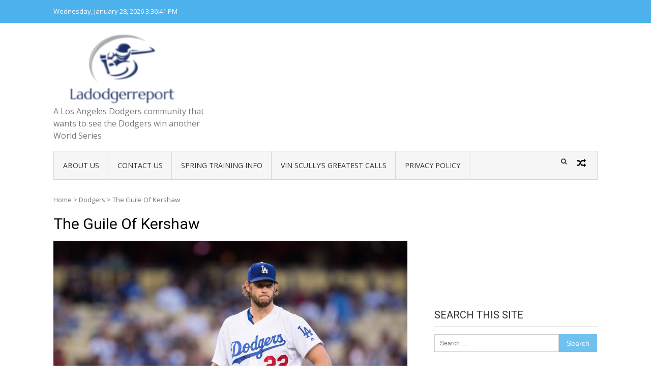

--- FILE ---
content_type: text/html; charset=UTF-8
request_url: https://ladodgerreport.com/the-guile-of-kershaw/
body_size: 38819
content:
<!DOCTYPE html><html lang="en-US"><head><meta charset="UTF-8"/>
<script>var __ezHttpConsent={setByCat:function(src,tagType,attributes,category,force,customSetScriptFn=null){var setScript=function(){if(force||window.ezTcfConsent[category]){if(typeof customSetScriptFn==='function'){customSetScriptFn();}else{var scriptElement=document.createElement(tagType);scriptElement.src=src;attributes.forEach(function(attr){for(var key in attr){if(attr.hasOwnProperty(key)){scriptElement.setAttribute(key,attr[key]);}}});var firstScript=document.getElementsByTagName(tagType)[0];firstScript.parentNode.insertBefore(scriptElement,firstScript);}}};if(force||(window.ezTcfConsent&&window.ezTcfConsent.loaded)){setScript();}else if(typeof getEzConsentData==="function"){getEzConsentData().then(function(ezTcfConsent){if(ezTcfConsent&&ezTcfConsent.loaded){setScript();}else{console.error("cannot get ez consent data");force=true;setScript();}});}else{force=true;setScript();console.error("getEzConsentData is not a function");}},};</script>
<script>var ezTcfConsent=window.ezTcfConsent?window.ezTcfConsent:{loaded:false,store_info:false,develop_and_improve_services:false,measure_ad_performance:false,measure_content_performance:false,select_basic_ads:false,create_ad_profile:false,select_personalized_ads:false,create_content_profile:false,select_personalized_content:false,understand_audiences:false,use_limited_data_to_select_content:false,};function getEzConsentData(){return new Promise(function(resolve){document.addEventListener("ezConsentEvent",function(event){var ezTcfConsent=event.detail.ezTcfConsent;resolve(ezTcfConsent);});});}</script>
<script>if(typeof _setEzCookies!=='function'){function _setEzCookies(ezConsentData){var cookies=window.ezCookieQueue;for(var i=0;i<cookies.length;i++){var cookie=cookies[i];if(ezConsentData&&ezConsentData.loaded&&ezConsentData[cookie.tcfCategory]){document.cookie=cookie.name+"="+cookie.value;}}}}
window.ezCookieQueue=window.ezCookieQueue||[];if(typeof addEzCookies!=='function'){function addEzCookies(arr){window.ezCookieQueue=[...window.ezCookieQueue,...arr];}}
addEzCookies([]);if(window.ezTcfConsent&&window.ezTcfConsent.loaded){_setEzCookies(window.ezTcfConsent);}else if(typeof getEzConsentData==="function"){getEzConsentData().then(function(ezTcfConsent){if(ezTcfConsent&&ezTcfConsent.loaded){_setEzCookies(window.ezTcfConsent);}else{console.error("cannot get ez consent data");_setEzCookies(window.ezTcfConsent);}});}else{console.error("getEzConsentData is not a function");_setEzCookies(window.ezTcfConsent);}</script>
<script data-ezscrex='false' data-cfasync='false' data-pagespeed-no-defer>var __ez=__ez||{};__ez.stms=Date.now();__ez.evt={};__ez.script={};__ez.ck=__ez.ck||{};__ez.template={};__ez.template.isOrig=true;__ez.queue=__ez.queue||function(){var e=0,i=0,t=[],n=!1,o=[],r=[],s=!0,a=function(e,i,n,o,r,s,a){var l=arguments.length>7&&void 0!==arguments[7]?arguments[7]:window,d=this;this.name=e,this.funcName=i,this.parameters=null===n?null:w(n)?n:[n],this.isBlock=o,this.blockedBy=r,this.deleteWhenComplete=s,this.isError=!1,this.isComplete=!1,this.isInitialized=!1,this.proceedIfError=a,this.fWindow=l,this.isTimeDelay=!1,this.process=function(){f("... func = "+e),d.isInitialized=!0,d.isComplete=!0,f("... func.apply: "+e);var i=d.funcName.split("."),n=null,o=this.fWindow||window;i.length>3||(n=3===i.length?o[i[0]][i[1]][i[2]]:2===i.length?o[i[0]][i[1]]:o[d.funcName]),null!=n&&n.apply(null,this.parameters),!0===d.deleteWhenComplete&&delete t[e],!0===d.isBlock&&(f("----- F'D: "+d.name),m())}},l=function(e,i,t,n,o,r,s){var a=arguments.length>7&&void 0!==arguments[7]?arguments[7]:window,l=this;this.name=e,this.path=i,this.async=o,this.defer=r,this.isBlock=t,this.blockedBy=n,this.isInitialized=!1,this.isError=!1,this.isComplete=!1,this.proceedIfError=s,this.fWindow=a,this.isTimeDelay=!1,this.isPath=function(e){return"/"===e[0]&&"/"!==e[1]},this.getSrc=function(e){return void 0!==window.__ezScriptHost&&this.isPath(e)&&"banger.js"!==this.name?window.__ezScriptHost+e:e},this.process=function(){l.isInitialized=!0,f("... file = "+e);var i=this.fWindow?this.fWindow.document:document,t=i.createElement("script");t.src=this.getSrc(this.path),!0===o?t.async=!0:!0===r&&(t.defer=!0),t.onerror=function(){var e={url:window.location.href,name:l.name,path:l.path,user_agent:window.navigator.userAgent};"undefined"!=typeof _ezaq&&(e.pageview_id=_ezaq.page_view_id);var i=encodeURIComponent(JSON.stringify(e)),t=new XMLHttpRequest;t.open("GET","//g.ezoic.net/ezqlog?d="+i,!0),t.send(),f("----- ERR'D: "+l.name),l.isError=!0,!0===l.isBlock&&m()},t.onreadystatechange=t.onload=function(){var e=t.readyState;f("----- F'D: "+l.name),e&&!/loaded|complete/.test(e)||(l.isComplete=!0,!0===l.isBlock&&m())},i.getElementsByTagName("head")[0].appendChild(t)}},d=function(e,i){this.name=e,this.path="",this.async=!1,this.defer=!1,this.isBlock=!1,this.blockedBy=[],this.isInitialized=!0,this.isError=!1,this.isComplete=i,this.proceedIfError=!1,this.isTimeDelay=!1,this.process=function(){}};function c(e,i,n,s,a,d,c,u,f){var m=new l(e,i,n,s,a,d,c,f);!0===u?o[e]=m:r[e]=m,t[e]=m,h(m)}function h(e){!0!==u(e)&&0!=s&&e.process()}function u(e){if(!0===e.isTimeDelay&&!1===n)return f(e.name+" blocked = TIME DELAY!"),!0;if(w(e.blockedBy))for(var i=0;i<e.blockedBy.length;i++){var o=e.blockedBy[i];if(!1===t.hasOwnProperty(o))return f(e.name+" blocked = "+o),!0;if(!0===e.proceedIfError&&!0===t[o].isError)return!1;if(!1===t[o].isComplete)return f(e.name+" blocked = "+o),!0}return!1}function f(e){var i=window.location.href,t=new RegExp("[?&]ezq=([^&#]*)","i").exec(i);"1"===(t?t[1]:null)&&console.debug(e)}function m(){++e>200||(f("let's go"),p(o),p(r))}function p(e){for(var i in e)if(!1!==e.hasOwnProperty(i)){var t=e[i];!0===t.isComplete||u(t)||!0===t.isInitialized||!0===t.isError?!0===t.isError?f(t.name+": error"):!0===t.isComplete?f(t.name+": complete already"):!0===t.isInitialized&&f(t.name+": initialized already"):t.process()}}function w(e){return"[object Array]"==Object.prototype.toString.call(e)}return window.addEventListener("load",(function(){setTimeout((function(){n=!0,f("TDELAY -----"),m()}),5e3)}),!1),{addFile:c,addFileOnce:function(e,i,n,o,r,s,a,l,d){t[e]||c(e,i,n,o,r,s,a,l,d)},addDelayFile:function(e,i){var n=new l(e,i,!1,[],!1,!1,!0);n.isTimeDelay=!0,f(e+" ...  FILE! TDELAY"),r[e]=n,t[e]=n,h(n)},addFunc:function(e,n,s,l,d,c,u,f,m,p){!0===c&&(e=e+"_"+i++);var w=new a(e,n,s,l,d,u,f,p);!0===m?o[e]=w:r[e]=w,t[e]=w,h(w)},addDelayFunc:function(e,i,n){var o=new a(e,i,n,!1,[],!0,!0);o.isTimeDelay=!0,f(e+" ...  FUNCTION! TDELAY"),r[e]=o,t[e]=o,h(o)},items:t,processAll:m,setallowLoad:function(e){s=e},markLoaded:function(e){if(e&&0!==e.length){if(e in t){var i=t[e];!0===i.isComplete?f(i.name+" "+e+": error loaded duplicate"):(i.isComplete=!0,i.isInitialized=!0)}else t[e]=new d(e,!0);f("markLoaded dummyfile: "+t[e].name)}},logWhatsBlocked:function(){for(var e in t)!1!==t.hasOwnProperty(e)&&u(t[e])}}}();__ez.evt.add=function(e,t,n){e.addEventListener?e.addEventListener(t,n,!1):e.attachEvent?e.attachEvent("on"+t,n):e["on"+t]=n()},__ez.evt.remove=function(e,t,n){e.removeEventListener?e.removeEventListener(t,n,!1):e.detachEvent?e.detachEvent("on"+t,n):delete e["on"+t]};__ez.script.add=function(e){var t=document.createElement("script");t.src=e,t.async=!0,t.type="text/javascript",document.getElementsByTagName("head")[0].appendChild(t)};__ez.dot=__ez.dot||{};__ez.queue.addFileOnce('/detroitchicago/boise.js', '//go.ezodn.com/detroitchicago/boise.js?gcb=195-4&cb=5', true, [], true, false, true, false);__ez.queue.addFileOnce('/parsonsmaize/abilene.js', '//go.ezodn.com/parsonsmaize/abilene.js?gcb=195-4&cb=e80eca0cdb', true, [], true, false, true, false);__ez.queue.addFileOnce('/parsonsmaize/mulvane.js', '//go.ezodn.com/parsonsmaize/mulvane.js?gcb=195-4&cb=e75e48eec0', true, ['/parsonsmaize/abilene.js'], true, false, true, false);__ez.queue.addFileOnce('/detroitchicago/birmingham.js', '//go.ezodn.com/detroitchicago/birmingham.js?gcb=195-4&cb=539c47377c', true, ['/parsonsmaize/abilene.js'], true, false, true, false);</script>
<script data-ezscrex="false" type="text/javascript" data-cfasync="false">window._ezaq = Object.assign({"ad_cache_level":0,"adpicker_placement_cnt":0,"ai_placeholder_cache_level":0,"ai_placeholder_placement_cnt":-1,"article_category":"Dodgers","author":"James Moya","domain":"ladodgerreport.com","domain_id":78363,"ezcache_level":0,"ezcache_skip_code":0,"has_bad_image":0,"has_bad_words":0,"is_sitespeed":0,"lt_cache_level":0,"publish_date":"2018-10-06","response_size":157741,"response_size_orig":151918,"response_time_orig":0,"template_id":120,"url":"https://ladodgerreport.com/the-guile-of-kershaw/","word_count":0,"worst_bad_word_level":0}, typeof window._ezaq !== "undefined" ? window._ezaq : {});__ez.queue.markLoaded('ezaqBaseReady');</script>
<script type='text/javascript' data-ezscrex='false' data-cfasync='false'>
window.ezAnalyticsStatic = true;
window._ez_send_requests_through_ezoic = true;window.ezWp = true;
function analyticsAddScript(script) {
	var ezDynamic = document.createElement('script');
	ezDynamic.type = 'text/javascript';
	ezDynamic.innerHTML = script;
	document.head.appendChild(ezDynamic);
}
function getCookiesWithPrefix() {
    var allCookies = document.cookie.split(';');
    var cookiesWithPrefix = {};

    for (var i = 0; i < allCookies.length; i++) {
        var cookie = allCookies[i].trim();

        for (var j = 0; j < arguments.length; j++) {
            var prefix = arguments[j];
            if (cookie.indexOf(prefix) === 0) {
                var cookieParts = cookie.split('=');
                var cookieName = cookieParts[0];
                var cookieValue = cookieParts.slice(1).join('=');
                cookiesWithPrefix[cookieName] = decodeURIComponent(cookieValue);
                break; // Once matched, no need to check other prefixes
            }
        }
    }

    return cookiesWithPrefix;
}
function productAnalytics() {
	var d = {"dhh":"//go.ezodn.com","pr":[6],"omd5":"f64b674bf0582b92f1751fd824627646","nar":"risk score"};
	d.u = _ezaq.url;
	d.p = _ezaq.page_view_id;
	d.v = _ezaq.visit_uuid;
	d.ab = _ezaq.ab_test_id;
	d.e = JSON.stringify(_ezaq);
	d.ref = document.referrer;
	d.c = getCookiesWithPrefix('active_template', 'ez', 'lp_');
	if(typeof ez_utmParams !== 'undefined') {
		d.utm = ez_utmParams;
	}

	var dataText = JSON.stringify(d);
	var xhr = new XMLHttpRequest();
	xhr.open('POST','//g.ezoic.net/ezais/analytics?cb=1', true);
	xhr.onload = function () {
		if (xhr.status!=200) {
            return;
		}

        if(document.readyState !== 'loading') {
            analyticsAddScript(xhr.response);
            return;
        }

        var eventFunc = function() {
            if(document.readyState === 'loading') {
                return;
            }
            document.removeEventListener('readystatechange', eventFunc, false);
            analyticsAddScript(xhr.response);
        };

        document.addEventListener('readystatechange', eventFunc, false);
	};
	xhr.setRequestHeader('Content-Type','text/plain');
	xhr.send(dataText);
}
__ez.queue.addFunc("productAnalytics", "productAnalytics", null, true, ['ezaqBaseReady'], false, false, false, true);
</script><base href="https://ladodgerreport.com/the-guile-of-kershaw/"/>

<meta name="viewport" content="width=device-width, initial-scale=1"/>
<link rel="profile" href="http://gmpg.org/xfn/11"/>
<link rel="pingback" href="https://ladodgerreport.com/xmlrpc.php"/>

<meta name="robots" content="index, follow, max-image-preview:large, max-snippet:-1, max-video-preview:-1"/>
	<style>img:is([sizes="auto" i], [sizes^="auto," i]) { contain-intrinsic-size: 3000px 1500px }</style>
	
	<!-- This site is optimized with the Yoast SEO plugin v26.8 - https://yoast.com/product/yoast-seo-wordpress/ -->
	<title>The Guile Of Kershaw -</title>
	<meta name="description" content="The Guile Of Kershaw"/>
	<link rel="canonical" href="https://ladodgerreport.com/the-guile-of-kershaw/"/>
	<meta property="og:locale" content="en_US"/>
	<meta property="og:type" content="article"/>
	<meta property="og:title" content="The Guile Of Kershaw -"/>
	<meta property="og:description" content="The Guile Of Kershaw"/>
	<meta property="og:url" content="https://ladodgerreport.com/the-guile-of-kershaw/"/>
	<meta property="article:published_time" content="2018-10-06T05:11:25+00:00"/>
	<meta property="article:modified_time" content="2018-10-06T05:20:18+00:00"/>
	<meta property="og:image" content="https://secureservercdn.net/45.40.149.113/763.da3.myftpupload.com/wp-content/uploads/2018/04/Kershaw42518.jpg?time=1665739534"/>
	<meta property="og:image:width" content="1000"/>
	<meta property="og:image:height" content="667"/>
	<meta property="og:image:type" content="image/jpeg"/>
	<meta name="author" content="James Moya"/>
	<meta name="twitter:card" content="summary_large_image"/>
	<meta name="twitter:creator" content="@liamgalla"/>
	<meta name="twitter:site" content="@ScottAndes88"/>
	<meta name="twitter:label1" content="Written by"/>
	<meta name="twitter:data1" content="James Moya"/>
	<meta name="twitter:label2" content="Est. reading time"/>
	<meta name="twitter:data2" content="2 minutes"/>
	<script type="application/ld+json" class="yoast-schema-graph">{"@context":"https://schema.org","@graph":[{"@type":"Article","@id":"https://ladodgerreport.com/the-guile-of-kershaw/#article","isPartOf":{"@id":"https://ladodgerreport.com/the-guile-of-kershaw/"},"author":{"name":"James Moya","@id":"https://ladodgerreport.com/#/schema/person/024ff8a92a43cdd1a0423f4051ae0a7f"},"headline":"The Guile Of Kershaw","datePublished":"2018-10-06T05:11:25+00:00","dateModified":"2018-10-06T05:20:18+00:00","mainEntityOfPage":{"@id":"https://ladodgerreport.com/the-guile-of-kershaw/"},"wordCount":396,"commentCount":26,"image":{"@id":"https://ladodgerreport.com/the-guile-of-kershaw/#primaryimage"},"thumbnailUrl":"https://ladodgerreport.com/wp-content/uploads/2018/04/Kershaw42518.jpg","keywords":["Clayton Kershaw","Joc Pederson","Kenley Jansen","Los Angeles Dodgers","Manny Machado","Yasmani Grandal"],"articleSection":["Dodgers","NLDS Previews/Recaps"],"inLanguage":"en-US","potentialAction":[{"@type":"CommentAction","name":"Comment","target":["https://ladodgerreport.com/the-guile-of-kershaw/#respond"]}]},{"@type":"WebPage","@id":"https://ladodgerreport.com/the-guile-of-kershaw/","url":"https://ladodgerreport.com/the-guile-of-kershaw/","name":"The Guile Of Kershaw -","isPartOf":{"@id":"https://ladodgerreport.com/#website"},"primaryImageOfPage":{"@id":"https://ladodgerreport.com/the-guile-of-kershaw/#primaryimage"},"image":{"@id":"https://ladodgerreport.com/the-guile-of-kershaw/#primaryimage"},"thumbnailUrl":"https://ladodgerreport.com/wp-content/uploads/2018/04/Kershaw42518.jpg","datePublished":"2018-10-06T05:11:25+00:00","dateModified":"2018-10-06T05:20:18+00:00","author":{"@id":"https://ladodgerreport.com/#/schema/person/024ff8a92a43cdd1a0423f4051ae0a7f"},"description":"The Guile Of Kershaw","breadcrumb":{"@id":"https://ladodgerreport.com/the-guile-of-kershaw/#breadcrumb"},"inLanguage":"en-US","potentialAction":[{"@type":"ReadAction","target":["https://ladodgerreport.com/the-guile-of-kershaw/"]}]},{"@type":"ImageObject","inLanguage":"en-US","@id":"https://ladodgerreport.com/the-guile-of-kershaw/#primaryimage","url":"https://ladodgerreport.com/wp-content/uploads/2018/04/Kershaw42518.jpg","contentUrl":"https://ladodgerreport.com/wp-content/uploads/2018/04/Kershaw42518.jpg","width":1000,"height":667,"caption":"Clayton Kershaw"},{"@type":"BreadcrumbList","@id":"https://ladodgerreport.com/the-guile-of-kershaw/#breadcrumb","itemListElement":[{"@type":"ListItem","position":1,"name":"Home","item":"https://ladodgerreport.com/"},{"@type":"ListItem","position":2,"name":"The Guile Of Kershaw"}]},{"@type":"WebSite","@id":"https://ladodgerreport.com/#website","url":"https://ladodgerreport.com/","name":"","description":"A Los Angeles Dodgers community that wants to see the Dodgers win another World Series","potentialAction":[{"@type":"SearchAction","target":{"@type":"EntryPoint","urlTemplate":"https://ladodgerreport.com/?s={search_term_string}"},"query-input":{"@type":"PropertyValueSpecification","valueRequired":true,"valueName":"search_term_string"}}],"inLanguage":"en-US"},{"@type":"Person","@id":"https://ladodgerreport.com/#/schema/person/024ff8a92a43cdd1a0423f4051ae0a7f","name":"James Moya","image":{"@type":"ImageObject","inLanguage":"en-US","@id":"https://ladodgerreport.com/#/schema/person/image/","url":"https://ladodgerreport.com/wp-content/uploads/2016/07/IMAG0250-1-150x150.jpg","contentUrl":"https://ladodgerreport.com/wp-content/uploads/2016/07/IMAG0250-1-150x150.jpg","caption":"James Moya"},"description":"Hi I’m James Moya. I am an avid Dodgers fan. I graduated Cal State Fullerton with a Bachelors in Communications. I used to freelance at the San Bernardino Sun. I’m excited about this opportunity to write for LA Dodger Report to gain experience. I’m a straight shooter on my opinions and I hope to get some good conversations going. My dream has always been to report on the Dodgers because Baseball is the National Past-time. I hope you enjoy the ride with me.","sameAs":["http:ladodgerreport.com","https://x.com/liamgalla"],"url":"https://ladodgerreport.com/author/rosezandernick/"}]}</script>
	<!-- / Yoast SEO plugin. -->


<link rel="dns-prefetch" href="//secure.gravatar.com"/>
<link rel="dns-prefetch" href="//platform-api.sharethis.com"/>
<link rel="dns-prefetch" href="//stats.wp.com"/>
<link rel="dns-prefetch" href="//fonts.googleapis.com"/>
<link rel="dns-prefetch" href="//v0.wordpress.com"/>
<link rel="dns-prefetch" href="//c0.wp.com"/>
<script type="text/javascript">
/* <![CDATA[ */
window._wpemojiSettings = {"baseUrl":"https:\/\/s.w.org\/images\/core\/emoji\/16.0.1\/72x72\/","ext":".png","svgUrl":"https:\/\/s.w.org\/images\/core\/emoji\/16.0.1\/svg\/","svgExt":".svg","source":{"concatemoji":"https:\/\/ladodgerreport.com\/wp-includes\/js\/wp-emoji-release.min.js?ver=6.8.3"}};
/*! This file is auto-generated */
!function(s,n){var o,i,e;function c(e){try{var t={supportTests:e,timestamp:(new Date).valueOf()};sessionStorage.setItem(o,JSON.stringify(t))}catch(e){}}function p(e,t,n){e.clearRect(0,0,e.canvas.width,e.canvas.height),e.fillText(t,0,0);var t=new Uint32Array(e.getImageData(0,0,e.canvas.width,e.canvas.height).data),a=(e.clearRect(0,0,e.canvas.width,e.canvas.height),e.fillText(n,0,0),new Uint32Array(e.getImageData(0,0,e.canvas.width,e.canvas.height).data));return t.every(function(e,t){return e===a[t]})}function u(e,t){e.clearRect(0,0,e.canvas.width,e.canvas.height),e.fillText(t,0,0);for(var n=e.getImageData(16,16,1,1),a=0;a<n.data.length;a++)if(0!==n.data[a])return!1;return!0}function f(e,t,n,a){switch(t){case"flag":return n(e,"\ud83c\udff3\ufe0f\u200d\u26a7\ufe0f","\ud83c\udff3\ufe0f\u200b\u26a7\ufe0f")?!1:!n(e,"\ud83c\udde8\ud83c\uddf6","\ud83c\udde8\u200b\ud83c\uddf6")&&!n(e,"\ud83c\udff4\udb40\udc67\udb40\udc62\udb40\udc65\udb40\udc6e\udb40\udc67\udb40\udc7f","\ud83c\udff4\u200b\udb40\udc67\u200b\udb40\udc62\u200b\udb40\udc65\u200b\udb40\udc6e\u200b\udb40\udc67\u200b\udb40\udc7f");case"emoji":return!a(e,"\ud83e\udedf")}return!1}function g(e,t,n,a){var r="undefined"!=typeof WorkerGlobalScope&&self instanceof WorkerGlobalScope?new OffscreenCanvas(300,150):s.createElement("canvas"),o=r.getContext("2d",{willReadFrequently:!0}),i=(o.textBaseline="top",o.font="600 32px Arial",{});return e.forEach(function(e){i[e]=t(o,e,n,a)}),i}function t(e){var t=s.createElement("script");t.src=e,t.defer=!0,s.head.appendChild(t)}"undefined"!=typeof Promise&&(o="wpEmojiSettingsSupports",i=["flag","emoji"],n.supports={everything:!0,everythingExceptFlag:!0},e=new Promise(function(e){s.addEventListener("DOMContentLoaded",e,{once:!0})}),new Promise(function(t){var n=function(){try{var e=JSON.parse(sessionStorage.getItem(o));if("object"==typeof e&&"number"==typeof e.timestamp&&(new Date).valueOf()<e.timestamp+604800&&"object"==typeof e.supportTests)return e.supportTests}catch(e){}return null}();if(!n){if("undefined"!=typeof Worker&&"undefined"!=typeof OffscreenCanvas&&"undefined"!=typeof URL&&URL.createObjectURL&&"undefined"!=typeof Blob)try{var e="postMessage("+g.toString()+"("+[JSON.stringify(i),f.toString(),p.toString(),u.toString()].join(",")+"));",a=new Blob([e],{type:"text/javascript"}),r=new Worker(URL.createObjectURL(a),{name:"wpTestEmojiSupports"});return void(r.onmessage=function(e){c(n=e.data),r.terminate(),t(n)})}catch(e){}c(n=g(i,f,p,u))}t(n)}).then(function(e){for(var t in e)n.supports[t]=e[t],n.supports.everything=n.supports.everything&&n.supports[t],"flag"!==t&&(n.supports.everythingExceptFlag=n.supports.everythingExceptFlag&&n.supports[t]);n.supports.everythingExceptFlag=n.supports.everythingExceptFlag&&!n.supports.flag,n.DOMReady=!1,n.readyCallback=function(){n.DOMReady=!0}}).then(function(){return e}).then(function(){var e;n.supports.everything||(n.readyCallback(),(e=n.source||{}).concatemoji?t(e.concatemoji):e.wpemoji&&e.twemoji&&(t(e.twemoji),t(e.wpemoji)))}))}((window,document),window._wpemojiSettings);
/* ]]> */
</script>
<style id="wp-emoji-styles-inline-css" type="text/css">

	img.wp-smiley, img.emoji {
		display: inline !important;
		border: none !important;
		box-shadow: none !important;
		height: 1em !important;
		width: 1em !important;
		margin: 0 0.07em !important;
		vertical-align: -0.1em !important;
		background: none !important;
		padding: 0 !important;
	}
</style>
<link rel="stylesheet" id="wp-block-library-css" href="https://c0.wp.com/c/6.8.3/wp-includes/css/dist/block-library/style.min.css" type="text/css" media="all"/>
<style id="wp-block-library-inline-css" type="text/css">
.has-text-align-justify{text-align:justify;}
</style>
<style id="wp-block-library-theme-inline-css" type="text/css">
.wp-block-audio :where(figcaption){color:#555;font-size:13px;text-align:center}.is-dark-theme .wp-block-audio :where(figcaption){color:#ffffffa6}.wp-block-audio{margin:0 0 1em}.wp-block-code{border:1px solid #ccc;border-radius:4px;font-family:Menlo,Consolas,monaco,monospace;padding:.8em 1em}.wp-block-embed :where(figcaption){color:#555;font-size:13px;text-align:center}.is-dark-theme .wp-block-embed :where(figcaption){color:#ffffffa6}.wp-block-embed{margin:0 0 1em}.blocks-gallery-caption{color:#555;font-size:13px;text-align:center}.is-dark-theme .blocks-gallery-caption{color:#ffffffa6}:root :where(.wp-block-image figcaption){color:#555;font-size:13px;text-align:center}.is-dark-theme :root :where(.wp-block-image figcaption){color:#ffffffa6}.wp-block-image{margin:0 0 1em}.wp-block-pullquote{border-bottom:4px solid;border-top:4px solid;color:currentColor;margin-bottom:1.75em}.wp-block-pullquote cite,.wp-block-pullquote footer,.wp-block-pullquote__citation{color:currentColor;font-size:.8125em;font-style:normal;text-transform:uppercase}.wp-block-quote{border-left:.25em solid;margin:0 0 1.75em;padding-left:1em}.wp-block-quote cite,.wp-block-quote footer{color:currentColor;font-size:.8125em;font-style:normal;position:relative}.wp-block-quote:where(.has-text-align-right){border-left:none;border-right:.25em solid;padding-left:0;padding-right:1em}.wp-block-quote:where(.has-text-align-center){border:none;padding-left:0}.wp-block-quote.is-large,.wp-block-quote.is-style-large,.wp-block-quote:where(.is-style-plain){border:none}.wp-block-search .wp-block-search__label{font-weight:700}.wp-block-search__button{border:1px solid #ccc;padding:.375em .625em}:where(.wp-block-group.has-background){padding:1.25em 2.375em}.wp-block-separator.has-css-opacity{opacity:.4}.wp-block-separator{border:none;border-bottom:2px solid;margin-left:auto;margin-right:auto}.wp-block-separator.has-alpha-channel-opacity{opacity:1}.wp-block-separator:not(.is-style-wide):not(.is-style-dots){width:100px}.wp-block-separator.has-background:not(.is-style-dots){border-bottom:none;height:1px}.wp-block-separator.has-background:not(.is-style-wide):not(.is-style-dots){height:2px}.wp-block-table{margin:0 0 1em}.wp-block-table td,.wp-block-table th{word-break:normal}.wp-block-table :where(figcaption){color:#555;font-size:13px;text-align:center}.is-dark-theme .wp-block-table :where(figcaption){color:#ffffffa6}.wp-block-video :where(figcaption){color:#555;font-size:13px;text-align:center}.is-dark-theme .wp-block-video :where(figcaption){color:#ffffffa6}.wp-block-video{margin:0 0 1em}:root :where(.wp-block-template-part.has-background){margin-bottom:0;margin-top:0;padding:1.25em 2.375em}
</style>
<style id="classic-theme-styles-inline-css" type="text/css">
/*! This file is auto-generated */
.wp-block-button__link{color:#fff;background-color:#32373c;border-radius:9999px;box-shadow:none;text-decoration:none;padding:calc(.667em + 2px) calc(1.333em + 2px);font-size:1.125em}.wp-block-file__button{background:#32373c;color:#fff;text-decoration:none}
</style>
<link rel="stylesheet" id="jetpack-videopress-video-block-view-css" href="https://ladodgerreport.com/wp-content/plugins/jetpack/jetpack_vendor/automattic/jetpack-videopress/build/block-editor/blocks/video/view.css?minify=false&amp;ver=317afd605f368082816f" type="text/css" media="all"/>
<link rel="stylesheet" id="mediaelement-css" href="https://c0.wp.com/c/6.8.3/wp-includes/js/mediaelement/mediaelementplayer-legacy.min.css" type="text/css" media="all"/>
<link rel="stylesheet" id="wp-mediaelement-css" href="https://c0.wp.com/c/6.8.3/wp-includes/js/mediaelement/wp-mediaelement.min.css" type="text/css" media="all"/>
<style id="global-styles-inline-css" type="text/css">
:root{--wp--preset--aspect-ratio--square: 1;--wp--preset--aspect-ratio--4-3: 4/3;--wp--preset--aspect-ratio--3-4: 3/4;--wp--preset--aspect-ratio--3-2: 3/2;--wp--preset--aspect-ratio--2-3: 2/3;--wp--preset--aspect-ratio--16-9: 16/9;--wp--preset--aspect-ratio--9-16: 9/16;--wp--preset--color--black: #000000;--wp--preset--color--cyan-bluish-gray: #abb8c3;--wp--preset--color--white: #ffffff;--wp--preset--color--pale-pink: #f78da7;--wp--preset--color--vivid-red: #cf2e2e;--wp--preset--color--luminous-vivid-orange: #ff6900;--wp--preset--color--luminous-vivid-amber: #fcb900;--wp--preset--color--light-green-cyan: #7bdcb5;--wp--preset--color--vivid-green-cyan: #00d084;--wp--preset--color--pale-cyan-blue: #8ed1fc;--wp--preset--color--vivid-cyan-blue: #0693e3;--wp--preset--color--vivid-purple: #9b51e0;--wp--preset--gradient--vivid-cyan-blue-to-vivid-purple: linear-gradient(135deg,rgba(6,147,227,1) 0%,rgb(155,81,224) 100%);--wp--preset--gradient--light-green-cyan-to-vivid-green-cyan: linear-gradient(135deg,rgb(122,220,180) 0%,rgb(0,208,130) 100%);--wp--preset--gradient--luminous-vivid-amber-to-luminous-vivid-orange: linear-gradient(135deg,rgba(252,185,0,1) 0%,rgba(255,105,0,1) 100%);--wp--preset--gradient--luminous-vivid-orange-to-vivid-red: linear-gradient(135deg,rgba(255,105,0,1) 0%,rgb(207,46,46) 100%);--wp--preset--gradient--very-light-gray-to-cyan-bluish-gray: linear-gradient(135deg,rgb(238,238,238) 0%,rgb(169,184,195) 100%);--wp--preset--gradient--cool-to-warm-spectrum: linear-gradient(135deg,rgb(74,234,220) 0%,rgb(151,120,209) 20%,rgb(207,42,186) 40%,rgb(238,44,130) 60%,rgb(251,105,98) 80%,rgb(254,248,76) 100%);--wp--preset--gradient--blush-light-purple: linear-gradient(135deg,rgb(255,206,236) 0%,rgb(152,150,240) 100%);--wp--preset--gradient--blush-bordeaux: linear-gradient(135deg,rgb(254,205,165) 0%,rgb(254,45,45) 50%,rgb(107,0,62) 100%);--wp--preset--gradient--luminous-dusk: linear-gradient(135deg,rgb(255,203,112) 0%,rgb(199,81,192) 50%,rgb(65,88,208) 100%);--wp--preset--gradient--pale-ocean: linear-gradient(135deg,rgb(255,245,203) 0%,rgb(182,227,212) 50%,rgb(51,167,181) 100%);--wp--preset--gradient--electric-grass: linear-gradient(135deg,rgb(202,248,128) 0%,rgb(113,206,126) 100%);--wp--preset--gradient--midnight: linear-gradient(135deg,rgb(2,3,129) 0%,rgb(40,116,252) 100%);--wp--preset--font-size--small: 13px;--wp--preset--font-size--medium: 20px;--wp--preset--font-size--large: 36px;--wp--preset--font-size--x-large: 42px;--wp--preset--spacing--20: 0.44rem;--wp--preset--spacing--30: 0.67rem;--wp--preset--spacing--40: 1rem;--wp--preset--spacing--50: 1.5rem;--wp--preset--spacing--60: 2.25rem;--wp--preset--spacing--70: 3.38rem;--wp--preset--spacing--80: 5.06rem;--wp--preset--shadow--natural: 6px 6px 9px rgba(0, 0, 0, 0.2);--wp--preset--shadow--deep: 12px 12px 50px rgba(0, 0, 0, 0.4);--wp--preset--shadow--sharp: 6px 6px 0px rgba(0, 0, 0, 0.2);--wp--preset--shadow--outlined: 6px 6px 0px -3px rgba(255, 255, 255, 1), 6px 6px rgba(0, 0, 0, 1);--wp--preset--shadow--crisp: 6px 6px 0px rgba(0, 0, 0, 1);}:where(.is-layout-flex){gap: 0.5em;}:where(.is-layout-grid){gap: 0.5em;}body .is-layout-flex{display: flex;}.is-layout-flex{flex-wrap: wrap;align-items: center;}.is-layout-flex > :is(*, div){margin: 0;}body .is-layout-grid{display: grid;}.is-layout-grid > :is(*, div){margin: 0;}:where(.wp-block-columns.is-layout-flex){gap: 2em;}:where(.wp-block-columns.is-layout-grid){gap: 2em;}:where(.wp-block-post-template.is-layout-flex){gap: 1.25em;}:where(.wp-block-post-template.is-layout-grid){gap: 1.25em;}.has-black-color{color: var(--wp--preset--color--black) !important;}.has-cyan-bluish-gray-color{color: var(--wp--preset--color--cyan-bluish-gray) !important;}.has-white-color{color: var(--wp--preset--color--white) !important;}.has-pale-pink-color{color: var(--wp--preset--color--pale-pink) !important;}.has-vivid-red-color{color: var(--wp--preset--color--vivid-red) !important;}.has-luminous-vivid-orange-color{color: var(--wp--preset--color--luminous-vivid-orange) !important;}.has-luminous-vivid-amber-color{color: var(--wp--preset--color--luminous-vivid-amber) !important;}.has-light-green-cyan-color{color: var(--wp--preset--color--light-green-cyan) !important;}.has-vivid-green-cyan-color{color: var(--wp--preset--color--vivid-green-cyan) !important;}.has-pale-cyan-blue-color{color: var(--wp--preset--color--pale-cyan-blue) !important;}.has-vivid-cyan-blue-color{color: var(--wp--preset--color--vivid-cyan-blue) !important;}.has-vivid-purple-color{color: var(--wp--preset--color--vivid-purple) !important;}.has-black-background-color{background-color: var(--wp--preset--color--black) !important;}.has-cyan-bluish-gray-background-color{background-color: var(--wp--preset--color--cyan-bluish-gray) !important;}.has-white-background-color{background-color: var(--wp--preset--color--white) !important;}.has-pale-pink-background-color{background-color: var(--wp--preset--color--pale-pink) !important;}.has-vivid-red-background-color{background-color: var(--wp--preset--color--vivid-red) !important;}.has-luminous-vivid-orange-background-color{background-color: var(--wp--preset--color--luminous-vivid-orange) !important;}.has-luminous-vivid-amber-background-color{background-color: var(--wp--preset--color--luminous-vivid-amber) !important;}.has-light-green-cyan-background-color{background-color: var(--wp--preset--color--light-green-cyan) !important;}.has-vivid-green-cyan-background-color{background-color: var(--wp--preset--color--vivid-green-cyan) !important;}.has-pale-cyan-blue-background-color{background-color: var(--wp--preset--color--pale-cyan-blue) !important;}.has-vivid-cyan-blue-background-color{background-color: var(--wp--preset--color--vivid-cyan-blue) !important;}.has-vivid-purple-background-color{background-color: var(--wp--preset--color--vivid-purple) !important;}.has-black-border-color{border-color: var(--wp--preset--color--black) !important;}.has-cyan-bluish-gray-border-color{border-color: var(--wp--preset--color--cyan-bluish-gray) !important;}.has-white-border-color{border-color: var(--wp--preset--color--white) !important;}.has-pale-pink-border-color{border-color: var(--wp--preset--color--pale-pink) !important;}.has-vivid-red-border-color{border-color: var(--wp--preset--color--vivid-red) !important;}.has-luminous-vivid-orange-border-color{border-color: var(--wp--preset--color--luminous-vivid-orange) !important;}.has-luminous-vivid-amber-border-color{border-color: var(--wp--preset--color--luminous-vivid-amber) !important;}.has-light-green-cyan-border-color{border-color: var(--wp--preset--color--light-green-cyan) !important;}.has-vivid-green-cyan-border-color{border-color: var(--wp--preset--color--vivid-green-cyan) !important;}.has-pale-cyan-blue-border-color{border-color: var(--wp--preset--color--pale-cyan-blue) !important;}.has-vivid-cyan-blue-border-color{border-color: var(--wp--preset--color--vivid-cyan-blue) !important;}.has-vivid-purple-border-color{border-color: var(--wp--preset--color--vivid-purple) !important;}.has-vivid-cyan-blue-to-vivid-purple-gradient-background{background: var(--wp--preset--gradient--vivid-cyan-blue-to-vivid-purple) !important;}.has-light-green-cyan-to-vivid-green-cyan-gradient-background{background: var(--wp--preset--gradient--light-green-cyan-to-vivid-green-cyan) !important;}.has-luminous-vivid-amber-to-luminous-vivid-orange-gradient-background{background: var(--wp--preset--gradient--luminous-vivid-amber-to-luminous-vivid-orange) !important;}.has-luminous-vivid-orange-to-vivid-red-gradient-background{background: var(--wp--preset--gradient--luminous-vivid-orange-to-vivid-red) !important;}.has-very-light-gray-to-cyan-bluish-gray-gradient-background{background: var(--wp--preset--gradient--very-light-gray-to-cyan-bluish-gray) !important;}.has-cool-to-warm-spectrum-gradient-background{background: var(--wp--preset--gradient--cool-to-warm-spectrum) !important;}.has-blush-light-purple-gradient-background{background: var(--wp--preset--gradient--blush-light-purple) !important;}.has-blush-bordeaux-gradient-background{background: var(--wp--preset--gradient--blush-bordeaux) !important;}.has-luminous-dusk-gradient-background{background: var(--wp--preset--gradient--luminous-dusk) !important;}.has-pale-ocean-gradient-background{background: var(--wp--preset--gradient--pale-ocean) !important;}.has-electric-grass-gradient-background{background: var(--wp--preset--gradient--electric-grass) !important;}.has-midnight-gradient-background{background: var(--wp--preset--gradient--midnight) !important;}.has-small-font-size{font-size: var(--wp--preset--font-size--small) !important;}.has-medium-font-size{font-size: var(--wp--preset--font-size--medium) !important;}.has-large-font-size{font-size: var(--wp--preset--font-size--large) !important;}.has-x-large-font-size{font-size: var(--wp--preset--font-size--x-large) !important;}
:where(.wp-block-post-template.is-layout-flex){gap: 1.25em;}:where(.wp-block-post-template.is-layout-grid){gap: 1.25em;}
:where(.wp-block-columns.is-layout-flex){gap: 2em;}:where(.wp-block-columns.is-layout-grid){gap: 2em;}
:root :where(.wp-block-pullquote){font-size: 1.5em;line-height: 1.6;}
</style>
<link rel="stylesheet" id="social-widget-css" href="https://ladodgerreport.com/wp-content/plugins/social-media-widget/social_widget.css?ver=6.8.3" type="text/css" media="all"/>
<link rel="stylesheet" id="wp-polls-css" href="https://ladodgerreport.com/wp-content/plugins/wp-polls/polls-css.css?ver=2.77.3" type="text/css" media="all"/>
<style id="wp-polls-inline-css" type="text/css">
.wp-polls .pollbar {
	margin: 1px;
	font-size: 6px;
	line-height: 8px;
	height: 8px;
	background-image: url('https://ladodgerreport.com/wp-content/plugins/wp-polls/images/default/pollbg.gif');
	border: 1px solid #c8c8c8;
}

</style>
<link rel="stylesheet" id="ppress-frontend-css" href="https://ladodgerreport.com/wp-content/plugins/wp-user-avatar/assets/css/frontend.min.css?ver=4.16.9" type="text/css" media="all"/>
<link rel="stylesheet" id="ppress-flatpickr-css" href="https://ladodgerreport.com/wp-content/plugins/wp-user-avatar/assets/flatpickr/flatpickr.min.css?ver=4.16.9" type="text/css" media="all"/>
<link rel="stylesheet" id="ppress-select2-css" href="https://ladodgerreport.com/wp-content/plugins/wp-user-avatar/assets/select2/select2.min.css?ver=6.8.3" type="text/css" media="all"/>
<link rel="stylesheet" id="wp-components-css" href="https://c0.wp.com/c/6.8.3/wp-includes/css/dist/components/style.min.css" type="text/css" media="all"/>
<link rel="stylesheet" id="godaddy-styles-css" href="https://ladodgerreport.com/wp-content/mu-plugins/vendor/wpex/godaddy-launch/includes/Dependencies/GoDaddy/Styles/build/latest.css?ver=2.0.2" type="text/css" media="all"/>
<link rel="stylesheet" id="vmag-google-fonts-css" href="//fonts.googleapis.com/css?family=Open+Sans%3A400%2C600%2C700%2C400italic%2C300%7CRoboto%3A400%2C500%2C700%2C300%2C400italic&amp;ver=6.8.3" type="text/css" media="all"/>
<link rel="stylesheet" id="vmag-style-css" href="https://ladodgerreport.com/wp-content/themes/vmag/style.css?ver=1.2.8" type="text/css" media="all"/>
<style id="vmag-style-inline-css" type="text/css">

                .site-content .vmag-newsticker-wrapper ul li a:hover,
                .widget h4.block-title a:hover,
                .site-header .main-navigation ul li ul li a:hover,
                h3 a:hover, .widget .single-post .post-meta a:hover,
                .block-header .view-all a:hover,
                .site-footer a:hover,
                .post-meta a:hover, .entry-meta a:hover,
                #primary .entry-footer a:hover,
                #vmag-breadcrumbs span a:hover,
                .entry-meta .cat-links:hover,
                .archive .tags-links a:hover,
                .single-post .tags-links a:hover,
                .search .tags-links a:hover,
                .blog .tags-links a:hover,
                .post-navigation .nav-links .nav-previous a:hover,
                .post-navigation .nav-links .nav-next a:hover,
                #primary .vmag-author-metabox .author-desc-wrapper a.author-title:hover,
                #primary .vmag-author-metabox .author-desc-wrapper a:hover,
                .widget_recent_entries li a:hover, .widget_archive li a:hover,
                .widget_categories li a:hover, .widget_meta li a:hover,
                .widget_recent_comments li a:hover, .vmag-footer-widget .menu li a:hover{
                    color: #4db2ec;
                }
                .vmag-top-header,
                .site-content .vmag-newsticker-wrapper .vmag-ticker-caption span,
                .widget .single-post .post-meta span.comments-count a,
                .vmag_categories_tabbed ul li.active a,
                .vmag_categories_tabbed ul li:hover a,
                span.format-icon:hover,
                #scroll-up:hover,
                .archive .vmag-archive-more:hover,
                .search .vmag-archive-more:hover,
                .blog .vmag-archive-more:hover,
                .pagination .nav-links span.current,
                .pagination .nav-links span:hover,
                .pagination .nav-links a:hover,
                #primary .comments-area .form-submit input[type=submit],
                .site-header .main-navigation .vmag-search-form-primary.search-in .search-form .search-submit:hover,
                .widget.vmag_category_posts_slider .lSSlideOuter ul.lSPager.lSpg > li.active a,
                .widget.vmag_category_posts_slider .lSSlideOuter ul.lSPager.lSpg > li a:hover,
                #secondary .widget_search input.search-submit:hover{
                    background: #4db2ec;
                }
                #secondary .widget_search input.search-submit{
                    background: #71c1f0;
                }
                .nav-wrapper .current-menu-item a:before,
                .nav-wrapper .current-menu-ancestor a:before,
                .site-header .main-navigation li a:hover:before,
                .site-header .main-navigation ul li ul li a:hover,
                .vmag_categories_tabbed ul,
                .archive .vmag-archive-more:hover,
                .search .vmag-archive-more:hover,
                .blog .vmag-archive-more:hover,
                .pagination .nav-links span.current,
                .pagination .nav-links span:hover,
                .pagination .nav-links a:hover,
                .site-header .main-navigation .vmag-search-form-primary .search-form{
                    border-color: #4db2ec; 
                }
                .widget .single-post .post-meta span.comments-count a:before{
                   border-color: #4db2ec transparent transparent; 
                }
                @media (max-width: 1004px){
                    .nav-toggle span,
                    .sub-toggle, .sub-toggle-children{
                        background: #4db2ec !important;
                    }

                    .site-header .main-navigation li a:hover{
                        color: #4db2ec !important;
                    }

                    .site-header .main-navigation li a:hover{
                        border-color: #4db2ec !important;
                    }
                }
</style>
<link rel="stylesheet" id="vmag-keyboard-css" href="https://ladodgerreport.com/wp-content/themes/vmag/css/keyboard.css?ver=6.8.3" type="text/css" media="all"/>
<link rel="stylesheet" id="lightslider-style-css" href="https://ladodgerreport.com/wp-content/themes/vmag/css/lightslider.css?ver=1.1.5" type="text/css" media="all"/>
<link rel="stylesheet" id="font-awesome-css" href="https://ladodgerreport.com/wp-content/themes/vmag/css/font-awesome.css?ver=4.5.0" type="text/css" media="all"/>
<link rel="stylesheet" id="animate-css-css" href="https://ladodgerreport.com/wp-content/themes/vmag/css/animate.css?ver=3.5.1" type="text/css" media="all"/>
<link rel="stylesheet" id="vmag-responsive-style-css" href="https://ladodgerreport.com/wp-content/themes/vmag/css/responsive.css?ver=1.2.8" type="text/css" media="all"/>
<link rel="stylesheet" id="social-logos-css" href="https://c0.wp.com/p/jetpack/12.1.1/_inc/social-logos/social-logos.min.css" type="text/css" media="all"/>
<link rel="stylesheet" id="jetpack_css-css" href="https://c0.wp.com/p/jetpack/12.1.1/css/jetpack.css" type="text/css" media="all"/>
<link rel="stylesheet" id="wp-author-bio-css" href="https://ladodgerreport.com/wp-content/plugins/wp-about-author/wp-about-author.css?ver=1.6" type="text/css" media="all"/>
<script type="text/javascript" src="https://c0.wp.com/c/6.8.3/wp-includes/js/jquery/jquery.min.js" id="jquery-core-js"></script>
<script type="text/javascript" src="https://c0.wp.com/c/6.8.3/wp-includes/js/jquery/jquery-migrate.min.js" id="jquery-migrate-js"></script>
<script type="text/javascript" src="https://ladodgerreport.com/wp-content/plugins/wp-user-avatar/assets/flatpickr/flatpickr.min.js?ver=4.16.9" id="ppress-flatpickr-js"></script>
<script type="text/javascript" src="https://ladodgerreport.com/wp-content/plugins/wp-user-avatar/assets/select2/select2.min.js?ver=4.16.9" id="ppress-select2-js"></script>
<script type="text/javascript" src="//platform-api.sharethis.com/js/sharethis.js#source=googleanalytics-wordpress#product=ga&amp;property=5ee47075ab1f670012f0459e" id="googleanalytics-platform-sharethis-js"></script>
<script type="text/javascript" src="https://ladodgerreport.com/wp-content/plugins/google-analyticator/external-tracking.min.js?ver=6.5.7" id="ga-external-tracking-js"></script>
<link rel="https://api.w.org/" href="https://ladodgerreport.com/wp-json/"/><link rel="alternate" title="JSON" type="application/json" href="https://ladodgerreport.com/wp-json/wp/v2/posts/10772"/><link rel="alternate" title="oEmbed (JSON)" type="application/json+oembed" href="https://ladodgerreport.com/wp-json/oembed/1.0/embed?url=https%3A%2F%2Fladodgerreport.com%2Fthe-guile-of-kershaw%2F"/>
<link rel="alternate" title="oEmbed (XML)" type="text/xml+oembed" href="https://ladodgerreport.com/wp-json/oembed/1.0/embed?url=https%3A%2F%2Fladodgerreport.com%2Fthe-guile-of-kershaw%2F&amp;format=xml"/>
	<link rel="preconnect" href="https://fonts.googleapis.com"/>
	<link rel="preconnect" href="https://fonts.gstatic.com"/>
	        <style>
        .getty.aligncenter {
            text-align: center;
        }
        .getty.alignleft {
            float: none;
            margin-right: 0;
        }
        .getty.alignleft > div {
            float: left;
            margin-right: 5px;
        }
        .getty.alignright {
            float: none;
            margin-left: 0;
        }
        .getty.alignright > div {
            float: right;
            margin-left: 5px;
        }
        </style>
        <script async="" src="//pagead2.googlesyndication.com/pagead/js/adsbygoogle.js"></script>
<script>
  (adsbygoogle = window.adsbygoogle || []).push({
    google_ad_client: "ca-pub-7377678103941249",
    enable_page_level_ads: true
  });
</script><style>:root { --wp-about-author-accent: #000000; }</style><script async="" src="//pagead2.googlesyndication.com/pagead/js/adsbygoogle.js"></script>
<script>
  (adsbygoogle = window.adsbygoogle || []).push({
    google_ad_client: "ca-pub-7377678103941249",
    enable_page_level_ads: true
  });
</script>


	<style>img#wpstats{display:none}</style>
		<meta name="google-site-verification" content="puWCwKAoKKFyFfqa_8HChltIXsyzqZGH7nIF6JwUbR4"/><meta name="google-site-verification" content="puWCwKAoKKFyFfqa_8HChltIXsyzqZGH7nIF6JwUbR4"/><style type="text/css">.recentcomments a{display:inline !important;padding:0 !important;margin:0 !important;}</style><script>
(function() {
	(function (i, s, o, g, r, a, m) {
		i['GoogleAnalyticsObject'] = r;
		i[r] = i[r] || function () {
				(i[r].q = i[r].q || []).push(arguments)
			}, i[r].l = 1 * new Date();
		a = s.createElement(o),
			m = s.getElementsByTagName(o)[0];
		a.async = 1;
		a.src = g;
		m.parentNode.insertBefore(a, m)
	})(window, document, 'script', 'https://google-analytics.com/analytics.js', 'ga');

	ga('create', 'UA-72954716-1', 'auto');
			ga('send', 'pageview');
	})();
</script>
<link rel="canonical" href="https://ladodgerreport.com/the-guile-of-kershaw/"/>

<link rel="icon" href="https://ladodgerreport.com/wp-content/uploads/2016/02/cropped-Logo.png512-150x150.png" sizes="32x32"/>
<link rel="icon" href="https://ladodgerreport.com/wp-content/uploads/2016/02/cropped-Logo.png512-300x300.png" sizes="192x192"/>
<link rel="apple-touch-icon" href="https://ladodgerreport.com/wp-content/uploads/2016/02/cropped-Logo.png512-300x300.png"/>
<meta name="msapplication-TileImage" content="https://ladodgerreport.com/wp-content/uploads/2016/02/cropped-Logo.png512-300x300.png"/>
<!-- Google Analytics Tracking by Google Analyticator 6.5.7 -->
<script type="text/javascript">
    var analyticsFileTypes = [];
    var analyticsSnippet = 'disabled';
    var analyticsEventTracking = 'enabled';
</script>
<script type="text/javascript">
	(function(i,s,o,g,r,a,m){i['GoogleAnalyticsObject']=r;i[r]=i[r]||function(){
	(i[r].q=i[r].q||[]).push(arguments)},i[r].l=1*new Date();a=s.createElement(o),
	m=s.getElementsByTagName(o)[0];a.async=1;a.src=g;m.parentNode.insertBefore(a,m)
	})(window,document,'script','//www.google-analytics.com/analytics.js','ga');
	ga('create', 'UA-72954716-1', 'auto');
 
	ga('send', 'pageview');
</script>
	<style id="egf-frontend-styles" type="text/css">
		p {font-size: 16px;} h1 {} h2 {} h3 {} h4 {} h5 {} h6 {} 	</style>
	<meta data-pso-pv="1.2.1" data-pso-pt="singlePost" data-pso-th="d3087a3cfae4bd50cea8777dc6805d2b"/><script pagespeed_no_defer="" data-pso-version="20170403_083938">window.dynamicgoogletags={config:[]};dynamicgoogletags.config=["ca-pub-9514634462651578",null,[],null,null,null,null,null,null,null,null,null,0.001,"https://ladodgerreport.com"];(function(){var h=this,l=function(a){var b=typeof a;if("object"==b)if(a){if(a instanceof Array)return"array";if(a instanceof Object)return b;var c=Object.prototype.toString.call(a);if("[object Window]"==c)return"object";if("[object Array]"==c||"number"==typeof a.length&&"undefined"!=typeof a.splice&&"undefined"!=typeof a.propertyIsEnumerable&&!a.propertyIsEnumerable("splice"))return"array";if("[object Function]"==c||"undefined"!=typeof a.call&&"undefined"!=typeof a.propertyIsEnumerable&&!a.propertyIsEnumerable("call"))return"function"}else return"null";
else if("function"==b&&"undefined"==typeof a.call)return"object";return b};var m=String.prototype.trim?function(a){return a.trim()}:function(a){return a.replace(/^[\s\xa0]+|[\s\xa0]+$/g,"")},p=function(a,b){return a<b?-1:a>b?1:0};var aa=Array.prototype.forEach?function(a,b,c){Array.prototype.forEach.call(a,b,c)}:function(a,b,c){for(var d=a.length,f="string"==typeof a?a.split(""):a,e=0;e<d;e++)e in f&&b.call(c,f[e],e,a)};var q=function(a){q[" "](a);return a};q[" "]=function(){};var ca=function(a,b){var c=ba;Object.prototype.hasOwnProperty.call(c,a)||(c[a]=b(a))};var r;a:{var t=h.navigator;if(t){var u=t.userAgent;if(u){r=u;break a}}r=""};var da=-1!=r.indexOf("Opera"),v=-1!=r.indexOf("Trident")||-1!=r.indexOf("MSIE"),ea=-1!=r.indexOf("Edge"),w=-1!=r.indexOf("Gecko")&&!(-1!=r.toLowerCase().indexOf("webkit")&&-1==r.indexOf("Edge"))&&!(-1!=r.indexOf("Trident")||-1!=r.indexOf("MSIE"))&&-1==r.indexOf("Edge"),fa=-1!=r.toLowerCase().indexOf("webkit")&&-1==r.indexOf("Edge"),x=function(){var a=h.document;return a?a.documentMode:void 0},y;
a:{var z="",A=function(){var a=r;if(w)return/rv\:([^\);]+)(\)|;)/.exec(a);if(ea)return/Edge\/([\d\.]+)/.exec(a);if(v)return/\b(?:MSIE|rv)[: ]([^\);]+)(\)|;)/.exec(a);if(fa)return/WebKit\/(\S+)/.exec(a);if(da)return/(?:Version)[ \/]?(\S+)/.exec(a)}();A&&(z=A?A[1]:"");if(v){var B=x();if(null!=B&&B>parseFloat(z)){y=String(B);break a}}y=z}
var C=y,ba={},D=function(a){ca(a,function(){for(var b=0,c=m(String(C)).split("."),d=m(String(a)).split("."),f=Math.max(c.length,d.length),e=0;0==b&&e<f;e++){var g=c[e]||"",k=d[e]||"";do{g=/(\d*)(\D*)(.*)/.exec(g)||["","","",""];k=/(\d*)(\D*)(.*)/.exec(k)||["","","",""];if(0==g[0].length&&0==k[0].length)break;b=p(0==g[1].length?0:parseInt(g[1],10),0==k[1].length?0:parseInt(k[1],10))||p(0==g[2].length,0==k[2].length)||p(g[2],k[2]);g=g[3];k=k[3]}while(0==b)}return 0<=b})},E;var F=h.document;
E=F&&v?x()||("CSS1Compat"==F.compatMode?parseInt(C,10):5):void 0;var G=function(){},ga="function"==typeof Uint8Array,I=[],J=function(a,b){if(b<a.l){b+=a.j;var c=a.a[b];return c===I?a.a[b]=[]:c}c=a.f[b];return c===I?a.f[b]=[]:c},K=function(a){if(a.m)for(var b in a.m){var c=a.m[b];if("array"==l(c))for(var d=0;d<c.length;d++)c[d]&&K(c[d]);else c&&K(c)}};G.prototype.toString=function(){K(this);return this.a.toString()};var L=function(a,b){this.events=[];this.D=b||h;var c=null;b&&(b.google_js_reporting_queue=b.google_js_reporting_queue||[],this.events=b.google_js_reporting_queue,c=b.google_measure_js_timing);this.o=null!=c?c:Math.random()<a};L.prototype.disable=function(){aa(this.events,this.A,this);this.events.length=0;this.o=!1};L.prototype.A=function(a){var b=this.D.performance;a&&b&&b.clearMarks&&(b.clearMarks("goog_"+a.uniqueId+"_start"),b.clearMarks("goog_"+a.uniqueId+"_end"))};var ha=function(){var a=!1;try{var b=Object.defineProperty({},"passive",{get:function(){a=!0}});h.addEventListener("test",null,b)}catch(c){}return a}();var N=function(){var a=M;try{var b;if(b=!!a&&null!=a.location.href)a:{try{q(a.foo);b=!0;break a}catch(c){}b=!1}return b}catch(c){return!1}},O=function(a,b){for(var c in a)Object.prototype.hasOwnProperty.call(a,c)&&b.call(void 0,a[c],c,a)};var P=function(a,b,c,d,f){this.s=c||4E3;this.b=a||"&";this.v=b||",$";this.g=void 0!==d?d:"trn";this.J=f||null;this.u=!1;this.i={};this.F=0;this.c=[]},ja=function(a,b,c,d){b=b+"//"+c+d;var f=ia(a)-d.length-0;if(0>f)return"";a.c.sort(function(a,b){return a-b});d=null;c="";for(var e=0;e<a.c.length;e++)for(var g=a.c[e],k=a.i[g],H=0;H<k.length;H++){if(!f){d=null==d?g:d;break}var n=Q(k[H],a.b,a.v);if(n){n=c+n;if(f>=n.length){f-=n.length;b+=n;c=a.b;break}else a.u&&(c=f,n[c-1]==a.b&&--c,b+=n.substr(0,c),
c=a.b,f=0);d=null==d?g:d}}e="";a.g&&null!=d&&(e=c+a.g+"="+(a.J||d));return b+e+""},ia=function(a){if(!a.g)return a.s;var b=1,c;for(c in a.i)b=c.length>b?c.length:b;return a.s-a.g.length-b-a.b.length-1},Q=function(a,b,c,d,f){var e=[];O(a,function(a,k){(a=R(a,b,c,d,f))&&e.push(k+"="+a)});return e.join(b)},R=function(a,b,c,d,f){if(null==a)return"";b=b||"&";c=c||",$";"string"==typeof c&&(c=c.split(""));if(a instanceof Array){if(d=d||0,d<c.length){for(var e=[],g=0;g<a.length;g++)e.push(R(a[g],b,c,d+1,
f));return e.join(c[d])}}else if("object"==typeof a)return f=f||0,2>f?encodeURIComponent(Q(a,b,c,d,f+1)):"...";return encodeURIComponent(String(a))};var ma=function(a,b){var c=ka;if(c.I<(b||c.B))try{var d;a instanceof P?d=a:(d=new P,O(a,function(a,b){var c=d,e=c.F++,f={};f[b]=a;a=[f];c.c.push(e);c.i[e]=a}));var f=ja(d,c.H,c.C,c.G+"pso_unknown&");f&&la(f)}catch(e){}},la=function(a){h.google_image_requests||(h.google_image_requests=[]);var b=h.document.createElement("img");b.src=a;h.google_image_requests.push(b)};var S;if(!(S=!w&&!v)){var T;if(T=v)T=9<=Number(E);S=T}S||w&&D("1.9.1");v&&D("9");var na=document,oa=window;var pa=!!window.google_async_iframe_id,M=pa&&window.parent||window;var ka,U;if(pa&&!N()){var V="."+na.domain;try{for(;2<V.split(".").length&&!N();)na.domain=V=V.substr(V.indexOf(".")+1),M=window.parent}catch(a){}N()||(M=window)}U=M;var W=new L(1,U);ka=new function(){this.H="http:"===oa.location.protocol?"http:":"https:";this.C="pagead2.googlesyndication.com";this.G="/pagead/gen_204?id=";this.B=.01;this.I=Math.random()};
if("complete"==U.document.readyState)U.google_measure_js_timing||W.disable();else if(W.o){var qa=function(){U.google_measure_js_timing||W.disable()};U.addEventListener?U.addEventListener("load",qa,ha?void 0:!1):U.attachEvent&&U.attachEvent("onload",qa)};var ra=function(){this.document=document},X=function(a,b,c){a=a.document.getElementsByTagName(b);for(b=0;b<a.length;++b)if(a[b].hasAttribute(c))return a[b].getAttribute(c);return null};var sa=function(){var a=window;return a.dynamicgoogletags=a.dynamicgoogletags||{}};var Y=function(a){var b=a;a=ta;this.m=null;b||(b=[]);this.j=-1;this.a=b;a:{if(this.a.length){var b=this.a.length-1,c=this.a[b];if(c&&"object"==typeof c&&"array"!=l(c)&&!(ga&&c instanceof Uint8Array)){this.l=b-this.j;this.f=c;break a}}this.l=Number.MAX_VALUE}if(a)for(b=0;b<a.length;b++)c=a[b],c<this.l?(c+=this.j,this.a[c]=this.a[c]||I):this.f[c]=this.f[c]||I};
(function(){function a(){}a.prototype=G.prototype;Y.L=G.prototype;Y.prototype=new a;Y.K=function(a,c,d){for(var b=Array(arguments.length-2),e=2;e<arguments.length;e++)b[e-2]=arguments[e];return G.prototype[c].apply(a,b)}})();var ta=[3];var ua=function(){var a=sa().config;if(a){var b=new ra,a=new Y(a),c;c=J(a,13);if(c=null==c?c:+c){var d={};d.wpc=J(a,1);d.sv=X(b,"script","data-pso-version");d.tn=X(b,"meta","data-pso-pt");d.th=X(b,"meta","data-pso-th");d.w=0<window.innerWidth?window.innerWidth:null;d.h=0<window.innerHeight?window.innerHeight:null;ma(d,c)}}sa().loaded=!0};var Z=window;Z.addEventListener?Z.addEventListener("load",ua,!1):Z.attachEvent&&Z.attachEvent("onload",ua);})();
</script><script type='text/javascript'>
var ezoTemplate = 'old_site_noads';
var ezouid = '1';
var ezoFormfactor = '1';
</script><script data-ezscrex="false" type='text/javascript'>
var soc_app_id = '0';
var did = 78363;
var ezdomain = 'ladodgerreport.com';
var ezoicSearchable = 1;
</script></head>

<body class="wp-singular post-template-default single single-post postid-10772 single-format-standard wp-custom-logo wp-embed-responsive wp-theme-vmag group-blog fullwidth_layout right-sidebar">
<div id="page" class="site">
	<a class="skip-link screen-reader-text" href="#content">Skip to content</a>
		<div class="vmag-top-header clearfix">
		<div class="vmag-container">
						<div class="vmag-current-date">Wednesday, January 28, 2026                <div id="time"></div>
            </div>
			<nav id="top-site-navigation" class="top-navigation" role="navigation">
							</nav><!-- #site-navigation -->
		</div>
	</div><!-- .vmag-top-header -->
	<header id="masthead" class="site-header" role="banner">
		<div class="logo-ad-wrapper clearfix">
			<div class="vmag-container">
				<div class="site-branding">
					
					<a href="https://ladodgerreport.com/" class="custom-logo-link" rel="home"><img width="169" height="90" src="https://ladodgerreport.com/wp-content/uploads/2016/02/cropped-cropped-logo2-1.png" class="custom-logo" alt="" decoding="async"/></a>
					<div class="site-title-wrapper">
													<p class="site-title"><a href="https://ladodgerreport.com/" rel="home"></a></p>
													<p class="site-description">A Los Angeles Dodgers community that wants to see the Dodgers win another World Series</p>
											</div>
				</div><!-- .site-branding -->
				<div class="header-ad-wrapper">
					<section id="text-15" class="widget widget_text">			<div class="textwidget"></div>
		</section>				</div><!-- .header-ad-wrapper -->
			</div><!-- .vmag-container -->
		</div><!-- .logo-ad-wrapper -->
		<div class="vmag-container">			
			<nav id="site-navigation" class="main-navigation clearfix" role="navigation">
				<div class="nav-wrapper">
					<button class="btn-transparent-toggle nav-toggle hide">
		                <span> </span>
		                <span> </span>
		                <span> </span>
		            </button>
					<div class="menu-about-me-container"><ul id="primary-menu" class="menu"><li id="menu-item-116" class="menu-item menu-item-type-post_type menu-item-object-page menu-item-116"><a href="https://ladodgerreport.com/about-us/">About us</a></li>
<li id="menu-item-117" class="menu-item menu-item-type-post_type menu-item-object-page menu-item-117"><a href="https://ladodgerreport.com/contact-us/">Contact us</a></li>
<li id="menu-item-118" class="menu-item menu-item-type-post_type menu-item-object-page menu-item-118"><a href="https://ladodgerreport.com/spring-training-info/">Spring Training Info</a></li>
<li id="menu-item-3214" class="menu-item menu-item-type-post_type menu-item-object-page menu-item-3214"><a href="https://ladodgerreport.com/vin-scullys-greatest-calls/">Vin Scully’s Greatest Calls</a></li>
<li id="menu-item-11195" class="menu-item menu-item-type-post_type menu-item-object-page menu-item-11195"><a href="https://ladodgerreport.com/privacy-policy/">Privacy Policy</a></li>
</ul></div>				</div><!-- .nav-wrapper -->
				<div class="icons-wrapper clearfix">
										<button class="btn-transparent-toggle icon-search vmag-search-in-primary"></button>
										                <a href="https://ladodgerreport.com/kemp-bullpen-deliver/" class="icon-random" title="View a random post"></a>
    				</div><!-- .icons-wrapper -->
										<div class="vmag-search-form-primary"><form role="search" method="get" class="search-form" action="https://ladodgerreport.com/">
				<label>
					<span class="screen-reader-text">Search for:</span>
					<input type="search" class="search-field" placeholder="Search …" value="" name="s"/>
				</label>
				<input type="submit" class="search-submit" value="Search"/>
			</form></div>
							</nav><!-- #site-navigation -->

		</div><!-- .vmag-container -->
	</header><!-- #masthead -->
			<div id="content" class="site-content">
	
	<div class="vmag-container">
				<div id="primary" class="content-area">
			<main id="main" class="site-main" role="main">
			<div id="vmag-breadcrumbs" xmlns:v="https://schema.org/BreadcrumbList"><span><a rel="v:url" href="https://ladodgerreport.com/">Home</a></span> &gt; <span><a rel="v:url" href="https://ladodgerreport.com/category/dodgers/">Dodgers</a></span> &gt; <span class="current">The Guile Of Kershaw</span></div>			<div class="code-block code-block-1" style="margin: 8px auto; text-align: center; display: block; clear: both;">
<script src="https://cdn.jwplayer.com/players/PMyqIGsj-nsnmRsfV.js"></script> <script type="text/JavaScript">
jwplayer( "playerDiv" ).setup( {
playlist: "https://cdn.jwplayer.com/players/PMyqIGsj-nsnmRsfV.js",
width: 400,
height: 360
});
</script>
</div>

<article id="post-10772" class="post-10772 post type-post status-publish format-standard has-post-thumbnail hentry category-dodgers category-nlds-previewsrecaps tag-clayton-kershaw tag-joc-pederson tag-kenley-jansen tag-los-angeles-dodgers tag-manny-machado tag-yasmani-grandal">
	<header class="entry-header">
		<h1 class="entry-title">The Guile Of Kershaw</h1>
	</header><!-- .entry-header -->

	<div class="entry-thumb">
					<img src="https://ladodgerreport.com/wp-content/uploads/2018/04/Kershaw42518.jpg" alt="Clayton Kershaw"/>
			</div>

			<div class="entry-meta clearfix">
			<span class="post-author"><span class="author vcard"><a class="url fn n" href="https://ladodgerreport.com/author/rosezandernick/">James Moya</a></span></span><span class="posted-on"><a href="https://ladodgerreport.com/the-guile-of-kershaw/" rel="bookmark"><time class="entry-date published" datetime="2018-10-05T22:11:25-07:00">October 5, 2018</time>
		<time class="updated" datetime="2018-10-05T22:20:18-07:00">October 5, 2018</time></a></span><span class="cat-links"><a href="https://ladodgerreport.com/category/dodgers/" rel="category tag">Dodgers</a>, <a href="https://ladodgerreport.com/category/nlds-previewsrecaps/" rel="category tag">NLDS Previews/Recaps</a></span>			<span class="comments-count"><a href="https://ladodgerreport.com/the-guile-of-kershaw/#comments">26</a></span>		</div><!-- .entry-meta -->
	
	<div class="entry-content">
		<p>The Dodgers came off a shutout yesterday with Ryu pitching masterful. The offense struck with the long ball. Today <a href="https://www.baseball-reference.com/players/k/kershcl01.shtml?utm_campaign=Linker&amp;utm_source=direct&amp;utm_medium=linker-" target="_blank" rel="nofollow noopener">Clayton Kershaw</a> took on <a href="https://www.baseball-reference.com/players/s/sanchan01.shtml?utm_campaign=Linker&amp;utm_source=direct&amp;utm_medium=linker-" target="_blank" rel="nofollow noopener">Anibal Sanchez</a>, as the Dodgers seeked to go up 2-0 in the NLDS. So Kershaw who took a gut punch by not being named the Game 1 starter came out with the eye of the tiger. The Dodgers have the look of a team on a mission.</p>
<blockquote class="twitter-tweet" data-width="550" data-dnt="true">
<p lang="en" dir="ltr"><a href="https://twitter.com/hashtag/Dodgers?src=hash&amp;ref_src=twsrc%5Etfw">#Dodgers</a> Clayton Kershaw is at 73 pitches thru 7 scoreless IP. He has never pitched into the 8th inning of a postseason start. Until now.</p>
<p>— Bill Plunkett (@billplunkettocr) <a href="https://twitter.com/billplunkettocr/status/1048419714202927105?ref_src=twsrc%5Etfw">October 6, 2018</a></p></blockquote>
<p><script async="" src="https://platform.twitter.com/widgets.js" charset="utf-8"></script></p>
<p><a href="https://www.baseball-reference.com/players/a/acunaro01.shtml?utm_campaign=Linker&amp;utm_source=direct&amp;utm_medium=linker-" target="_blank" rel="nofollow noopener">Ronald Acuna</a> Jr started the game with a double. Right off the bat Kershaw was in trouble. But Kershaw was able to get out of the jam. <a href="https://www.baseball-reference.com/players/p/pederjo01.shtml?utm_campaign=Linker&amp;utm_source=direct&amp;utm_medium=linker-" target="_blank" rel="nofollow noopener">Joc Pederson</a> started the Dodger’s first inning with a double. Later in the inning on a 3-0 count, <a href="https://www.baseball-reference.com/players/m/machama01.shtml?utm_campaign=Linker&amp;utm_source=direct&amp;utm_medium=linker-" target="_blank" rel="nofollow noopener">Manny Machado</a> hit a two run shot and the Dodgers led 2-0.</p>
<blockquote class="twitter-tweet" data-width="550" data-dnt="true">
<p lang="en" dir="ltr">Manny’s World 😳</p>
<p>(via <a href="https://twitter.com/MLB?ref_src=twsrc%5Etfw">@MLB</a>)<a href="https://t.co/CyYvTfU6kP">pic.twitter.com/CyYvTfU6kP</a></p>
<p>— B/R Walk-Off (@BRWalkoff) <a href="https://twitter.com/BRWalkoff/status/1048393556199583744?ref_src=twsrc%5Etfw">October 6, 2018</a></p></blockquote>
<p><script async="" src="https://platform.twitter.com/widgets.js" charset="utf-8"></script></p>
<p>Clayton Kershaw pretty much took over after the shaky first inning. He had command of his three pitches. He was working the corners and getting hitters to chase the breaking ball. He might not have the velocity he used to have but he uses his Guile. Kershaw has also made adjustments by not pitching a first pitch strike all the time. Kershaw is a once in a lifetime pitcher. He has been one of the great regular season pitchers of this generation. It is time to build up the post-season resume.</p>
<p>In the bottom of the 5th, <a href="https://www.baseball-reference.com/players/g/grandya01.shtml?utm_campaign=Linker&amp;utm_source=direct&amp;utm_medium=linker-" target="_blank" rel="nofollow noopener">Yasmani Grandal</a> hit a rocket shot and the Dodgers took a 3-0 lead. The Braves never had a shot in this game as Kershaw kept his pitch count down and was on his A game.</p>
<blockquote class="twitter-tweet" data-width="550" data-dnt="true">
<p lang="en" dir="ltr">Hyun-Jin Ryu and Clayton Kershaw became the first pair of Dodgers pitchers to throw 7+ shutout IP in consecutive postseason games since 1981.</p>
<p>Incredibly, Fernando Valenzuela was not one of those pitchers. Jerry Reuss and Burt Hooton were.</p>
<p>— Bill Shaikin (@BillShaikin) <a href="https://twitter.com/BillShaikin/status/1048437585859805184?ref_src=twsrc%5Etfw">October 6, 2018</a></p></blockquote>
<p><script async="" src="https://platform.twitter.com/widgets.js" charset="utf-8"></script></p>
<p>Kershaw pitched 8 shutout innings and was a little ticked and came through. <a href="https://www.baseball-reference.com/players/j/janseke01.shtml?utm_campaign=Linker&amp;utm_source=direct&amp;utm_medium=linker-" target="_blank" rel="nofollow noopener">Kenley Jansen</a> came in and pitched a scoreless ninth and the Dodgers will head to Atlanta on sunday night with <a href="https://www.baseball-reference.com/players/b/buehlwa01.shtml?utm_campaign=Linker&amp;utm_source=direct&amp;utm_medium=linker-" target="_blank" rel="nofollow noopener">Walker Buehler</a>.</p>
<blockquote class="twitter-tweet" data-width="550" data-dnt="true">
<p lang="en" dir="ltr">Always a pleasure, sir. <br/>🐐 <br/>9️⃣ more wins<a href="https://twitter.com/hashtag/Kershaw?src=hash&amp;ref_src=twsrc%5Etfw">#Kershaw</a> <a href="https://twitter.com/hashtag/Dodgers?src=hash&amp;ref_src=twsrc%5Etfw">#Dodgers</a><a href="https://twitter.com/hashtag/LADetermined?src=hash&amp;ref_src=twsrc%5Etfw">#LADetermined</a> <a href="https://twitter.com/hashtag/Postseason?src=hash&amp;ref_src=twsrc%5Etfw">#Postseason</a> <a href="https://t.co/3YbkcFNVxz">pic.twitter.com/3YbkcFNVxz</a></p>
<p>— Kenley Jansen (@kenleyjansen74) <a href="https://twitter.com/kenleyjansen74/status/1048436759221088256?ref_src=twsrc%5Etfw">October 6, 2018</a></p></blockquote>
<p><script async="" src="https://platform.twitter.com/widgets.js" charset="utf-8"></script></p>
<p> </p>
<p> </p>
<div class="wp-about-author-container wau-has-bg wp-about-author-container-top wp-about-author-layout-default" style="background-color:#FFEAA8;"><div class="wp-about-author-pic wp-about-author-pic-bg"><img data-del="avatar" alt="James Moya" src="https://ladodgerreport.com/wp-content/uploads/2016/07/IMAG0250-1-150x150.jpg" class="avatar pp-user-avatar avatar-100 photo " height="100" width="100"/></div><div class="wp-about-author-text"><h3><a href="https://ladodgerreport.com/author/rosezandernick/" title="James Moya">James Moya</a></h3><p>Hi I’m James Moya. I am an avid Dodgers fan. I graduated Cal State Fullerton with a Bachelors in Communications. I used to freelance at the San Bernardino Sun. I’m excited about this opportunity to write for LA Dodger Report to gain experience. I’m a straight shooter on my opinions and I hope to get some good conversations going. My dream has always been to report on the Dodgers because Baseball is the National Past-time. I hope you enjoy the ride with me.</p><p><a href="https://ladodgerreport.com/author/rosezandernick/" title="More posts by James Moya">More Posts</a>  - <a href="http:ladodgerreport.com" title="James Moya">Website</a> </p><p class="contact-svgs">Follow Me:<a rel="noopener noreferrer" target="_blank" class="wpa-social-icons" title="Add me on Twitter" href="https://www.x.com/liamgalla"><svg xmlns="http://www.w3.org/2000/svg" xmlns:xlink="http://www.w3.org/1999/xlink" width="24" height="24" fill="#000000" viewBox="0 0 24 24" role="img" aria-label="X"><title>Add me on X</title><path d="M18.901 1.153h3.68l-8.04 9.19L24 22.846h-7.406l-5.8-7.584-6.638 7.584H.474l8.6-9.83L0 1.154h7.594l5.243 6.932ZM17.61 20.644h2.039L6.486 3.24H4.298Z"></path></svg></a></p></div></div><div class="sharedaddy sd-sharing-enabled"><div class="robots-nocontent sd-block sd-social sd-social-icon-text sd-sharing"><h3 class="sd-title">Share this:</h3><div class="sd-content"><ul><li class="share-facebook"><a rel="nofollow noopener noreferrer" data-shared="sharing-facebook-10772" class="share-facebook sd-button share-icon" href="https://ladodgerreport.com/the-guile-of-kershaw/?share=facebook" target="_blank" title="Click to share on Facebook"><span>Facebook</span></a></li><li class="share-twitter"><a rel="nofollow noopener noreferrer" data-shared="sharing-twitter-10772" class="share-twitter sd-button share-icon" href="https://ladodgerreport.com/the-guile-of-kershaw/?share=twitter" target="_blank" title="Click to share on Twitter"><span>Twitter</span></a></li><li class="share-email"><a rel="nofollow noopener noreferrer" data-shared="" class="share-email sd-button share-icon" href="mailto:?subject=%5BShared%20Post%5D%20The%20Guile%20Of%20Kershaw&amp;body=https%3A%2F%2Fladodgerreport.com%2Fthe-guile-of-kershaw%2F&amp;share=email" target="_blank" title="Click to email a link to a friend" data-email-share-error-title="Do you have email set up?" data-email-share-error-text="If you&#39;re having problems sharing via email, you might not have email set up for your browser. You may need to create a new email yourself." data-email-share-nonce="76c2693ccb" data-email-share-track-url="https://ladodgerreport.com/the-guile-of-kershaw/?share=email"><span>Email</span></a></li><li class="share-end"></li></ul></div></div></div>		<span class="tags-links clearfix"><a href="https://ladodgerreport.com/tag/clayton-kershaw/" rel="tag">Clayton Kershaw</a><a href="https://ladodgerreport.com/tag/joc-pederson/" rel="tag">Joc Pederson</a><a href="https://ladodgerreport.com/tag/kenley-jansen/" rel="tag">Kenley Jansen</a><a href="https://ladodgerreport.com/tag/los-angeles-dodgers/" rel="tag">Los Angeles Dodgers</a><a href="https://ladodgerreport.com/tag/manny-machado/" rel="tag">Manny Machado</a><a href="https://ladodgerreport.com/tag/yasmani-grandal/" rel="tag">Yasmani Grandal</a></span>	</div><!-- .entry-content -->

	<footer class="entry-footer">
			</footer><!-- .entry-footer -->
</article><!-- #post-## -->
	<nav class="navigation post-navigation" aria-label="Posts">
		<h2 class="screen-reader-text">Post navigation</h2>
		<div class="nav-links"><div class="nav-previous"><a href="https://ladodgerreport.com/dodgers-braves-nlds-game-2-pitching-matchups/" rel="prev">Dodgers/Braves NLDS Game 2 Pitching Matchups</a></div><div class="nav-next"><a href="https://ladodgerreport.com/dodgers-braves-nlds-game-2-highlights/" rel="next">Dodgers/Braves NLDS Game 2 Highlights</a></div></div>
	</nav>            <div class="vmag-author-metabox clearfix">
                <div class="author-avatar">
                    <a class="author-image" href="https://ladodgerreport.com/author/rosezandernick/"><img data-del="avatar" src="https://ladodgerreport.com/wp-content/uploads/2016/07/IMAG0250-1-150x150.jpg" class="avatar pp-user-avatar avatar-132 photo " height="132" width="132"/></a>
                </div><!-- .author-avatar -->
                <div class="author-desc-wrapper">                
                    <a class="author-title" href="https://ladodgerreport.com/author/rosezandernick/">James Moya</a>
                    <div class="author-description">Hi I’m James Moya. I am an avid Dodgers fan. I graduated Cal State Fullerton with a Bachelors in Communications. I used to freelance at the San Bernardino Sun. I’m excited about this opportunity to write for LA Dodger Report to gain experience. I’m a straight shooter on my opinions and I hope to get some good conversations going. My dream has always been to report on the Dodgers because Baseball is the National Past-time. I hope you enjoy the ride with me.</div>
                    <a href="http:ladodgerreport.com" target="_blank">http:ladodgerreport.com</a>
                </div><!-- .author-desc-wrapper-->
            </div><!--vmag-author-metabox-->
            <div class="vmag-related-wrapper">
                <h4 class="related-title">Related Articles</h4>
        <div class="related-posts-wrapper clearfix">                        <div class="single-post">
                            <div class="post-thumb">
                                                                    <a href="https://ladodgerreport.com/lobatons-homer-crushes-dodger-momentum-nlds-game-2-loss/">
                                        <img src="https://ladodgerreport.com/wp-content/uploads/2016/10/Lobaton.jpg" alt="Jose Lobaton" title="Lobaton’s Homer Crushes Dodger Momentum in NLDS Game 2 Loss"/>
                                    </a>
                                                            </div>
                            
                            <h3 class="small-font"><a href="https://ladodgerreport.com/lobatons-homer-crushes-dodger-momentum-nlds-game-2-loss/">Lobaton’s Homer Crushes Dodger Momentum in NLDS Game 2 Loss</a></h3>
                        </div><!--. single-post -->
                                        <div class="single-post">
                            <div class="post-thumb">
                                                                    <a href="https://ladodgerreport.com/remembering-adrian-gonzalez-april-2015-gonzo-swats-three-home-runs-versus-san-diego/">
                                        <img src="https://ladodgerreport.com/wp-content/uploads/2016/04/Gonzo.jpg" alt="" title="Remembering Adrian Gonzalez: April 2015 Gonzo Swats Three Home Runs Versus San Diego"/>
                                    </a>
                                                            </div>
                            
                            <h3 class="small-font"><a href="https://ladodgerreport.com/remembering-adrian-gonzalez-april-2015-gonzo-swats-three-home-runs-versus-san-diego/">Remembering Adrian Gonzalez: April 2015 Gonzo Swats Three Home Runs Versus San Diego</a></h3>
                        </div><!--. single-post -->
                                        <div class="single-post">
                            <div class="post-thumb">
                                                                    <a href="https://ladodgerreport.com/2018-mlb-playoffs-starting-take-shape/">
                                        <img src="https://ladodgerreport.com/wp-content/uploads/2017/10/Dodger-Stadium-Logo.jpg" alt="World Series Logo at Dodger Stadium" title="2018 MLB Playoffs Starting To Take Shape"/>
                                    </a>
                                                            </div>
                            
                            <h3 class="small-font"><a href="https://ladodgerreport.com/2018-mlb-playoffs-starting-take-shape/">2018 MLB Playoffs Starting To Take Shape</a></h3>
                        </div><!--. single-post -->
                </div>            </div><!-- .vmag-related-wrapper -->

<div id="comments" class="comments-area">

			<h2 class="comments-title">
			26 thoughts on “<span>The Guile Of Kershaw</span>”		</h2>

		
		<ol class="comment-list">
					<li id="comment-106776" class="comment even thread-even depth-1">
			<article id="div-comment-106776" class="comment-body">
				<footer class="comment-meta">
					<div class="comment-author vcard">
						<img alt="" src="https://secure.gravatar.com/avatar/dbd20fb49d827747c1480fdc8de52d12413fe5a4077fe91e84fc46b81f8d5cc9?s=32&amp;d=mm&amp;r=g" srcset="https://secure.gravatar.com/avatar/dbd20fb49d827747c1480fdc8de52d12413fe5a4077fe91e84fc46b81f8d5cc9?s=64&amp;d=mm&amp;r=g 2x" class="avatar avatar-32 photo" height="32" width="32" decoding="async"/>						<b class="fn">Yueh_Fei</b> <span class="says">says:</span>					</div><!-- .comment-author -->

					<div class="comment-metadata">
						<a href="https://ladodgerreport.com/the-guile-of-kershaw/#comment-106776"><time datetime="2018-10-05T23:05:39-07:00">October 5, 2018 at 11:05 pm</time></a>					</div><!-- .comment-metadata -->

									</footer><!-- .comment-meta -->

				<div class="comment-content">
					<p>Great great start by Kershaw this postseason.  It’s one start but I see a lot of thingsI like from him tonight.</p>
				</div><!-- .comment-content -->

				<div class="reply"><a rel="nofollow" class="comment-reply-link" href="#comment-106776" data-commentid="106776" data-postid="10772" data-belowelement="div-comment-106776" data-respondelement="respond" data-replyto="Reply to Yueh_Fei" aria-label="Reply to Yueh_Fei">Reply</a></div>			</article><!-- .comment-body -->
		</li><!-- #comment-## -->
		<li id="comment-106841" class="comment odd alt thread-odd thread-alt depth-1 parent">
			<article id="div-comment-106841" class="comment-body">
				<footer class="comment-meta">
					<div class="comment-author vcard">
						<img alt="" src="https://secure.gravatar.com/avatar/f5c91b48866282cf73a8bd626699b2a065766285e7da8c99714a3bb4fd8cb3e5?s=32&amp;d=mm&amp;r=g" srcset="https://secure.gravatar.com/avatar/f5c91b48866282cf73a8bd626699b2a065766285e7da8c99714a3bb4fd8cb3e5?s=64&amp;d=mm&amp;r=g 2x" class="avatar avatar-32 photo" height="32" width="32" loading="lazy" decoding="async"/>						<b class="fn">package206</b> <span class="says">says:</span>					</div><!-- .comment-author -->

					<div class="comment-metadata">
						<a href="https://ladodgerreport.com/the-guile-of-kershaw/#comment-106841"><time datetime="2018-10-06T07:48:34-07:00">October 6, 2018 at 7:48 am</time></a>					</div><!-- .comment-metadata -->

									</footer><!-- .comment-meta -->

				<div class="comment-content">
					<p>A great start by Kershaw after having been less than stellar over several post season starts.  After being knocked down by Roberts and given the #2 start by Roberts and the FO and Honeycutt he was not permitted to pitch the 9th inning to finish a complete game shutout.  I know many of you will just say it was the thing to do because Jansen needed work but I feel Kershaw deserved a chance for that finish.  Just another example of Roberts making a case for Roberts to do stuff that cannot be good for good team chemistry.  I think he gets happy to punish Kershaw and he can do it because of Kershaw’s perceived decline.  Welcome to Dodgerland.</p>
				</div><!-- .comment-content -->

				<div class="reply"><a rel="nofollow" class="comment-reply-link" href="#comment-106841" data-commentid="106841" data-postid="10772" data-belowelement="div-comment-106841" data-respondelement="respond" data-replyto="Reply to package206" aria-label="Reply to package206">Reply</a></div>			</article><!-- .comment-body -->
		<ol class="children">
		<li id="comment-106857" class="comment even depth-2">
			<article id="div-comment-106857" class="comment-body">
				<footer class="comment-meta">
					<div class="comment-author vcard">
						<img alt="" src="https://secure.gravatar.com/avatar/9adf038a204c49cac3b6cd3d94ce34a064e5e037eb38533d760b4ad302ade726?s=32&amp;d=mm&amp;r=g" srcset="https://secure.gravatar.com/avatar/9adf038a204c49cac3b6cd3d94ce34a064e5e037eb38533d760b4ad302ade726?s=64&amp;d=mm&amp;r=g 2x" class="avatar avatar-32 photo" height="32" width="32" loading="lazy" decoding="async"/>						<b class="fn">Bluto</b> <span class="says">says:</span>					</div><!-- .comment-author -->

					<div class="comment-metadata">
						<a href="https://ladodgerreport.com/the-guile-of-kershaw/#comment-106857"><time datetime="2018-10-06T09:22:56-07:00">October 6, 2018 at 9:22 am</time></a>					</div><!-- .comment-metadata -->

									</footer><!-- .comment-meta -->

				<div class="comment-content">
					<p>Keep fighting your fight Package!</p>
				</div><!-- .comment-content -->

				<div class="reply"><a rel="nofollow" class="comment-reply-link" href="#comment-106857" data-commentid="106857" data-postid="10772" data-belowelement="div-comment-106857" data-respondelement="respond" data-replyto="Reply to Bluto" aria-label="Reply to Bluto">Reply</a></div>			</article><!-- .comment-body -->
		</li><!-- #comment-## -->
</ol><!-- .children -->
</li><!-- #comment-## -->
		<li id="comment-106872" class="comment odd alt thread-even depth-1">
			<article id="div-comment-106872" class="comment-body">
				<footer class="comment-meta">
					<div class="comment-author vcard">
						<img alt="" src="https://secure.gravatar.com/avatar/58517402e0485794f892c2b63bfe50b9bc17e31b2af712fc844c68d46764b145?s=32&amp;d=mm&amp;r=g" srcset="https://secure.gravatar.com/avatar/58517402e0485794f892c2b63bfe50b9bc17e31b2af712fc844c68d46764b145?s=64&amp;d=mm&amp;r=g 2x" class="avatar avatar-32 photo" height="32" width="32" loading="lazy" decoding="async"/>						<b class="fn">Michael N. Norris</b> <span class="says">says:</span>					</div><!-- .comment-author -->

					<div class="comment-metadata">
						<a href="https://ladodgerreport.com/the-guile-of-kershaw/#comment-106872"><time datetime="2018-10-06T11:30:37-07:00">October 6, 2018 at 11:30 am</time></a>					</div><!-- .comment-metadata -->

									</footer><!-- .comment-meta -->

				<div class="comment-content">
					<p>Not one bad thing to say about last nights game. They did what they had to do and Kershaw was masterful. Plus he was fired up. Atlanta is a good team, but not in the Dodgers league player wise. That was noted by the ever boring John Smoltz when Kershaw hit the pinch hitter Adams. He noted that the players on the Braves bench were a far cry from what the Dodgers could muster. Machado hits a dramatic homer and the squirrel found a nut. And win # 2 is in the bank. Lets hope the Rockies put up some kind of fight when they get home to Denver and give the Brewers a bad moment or two. Pack, I do not agree with you that pitching Kershaw in game 2 was a slap in the face to Kershaw. It made perfect sense because if you watched the rotation the last series in SF it was Ryu, Kersh and then Hill. It would have been Buehler, but they had clinched a post season spot. And Ryu has pitched better than anyone the last couple of months. He has the lowest ERA on the team. Besides, the idea is to win. And since it all worked out, Kersh had an excellent game and the Dodgers are up 2-0, why cry over it? If Kershaw accepted it, and he did, we fans can do nothing less.</p>
				</div><!-- .comment-content -->

				<div class="reply"><a rel="nofollow" class="comment-reply-link" href="#comment-106872" data-commentid="106872" data-postid="10772" data-belowelement="div-comment-106872" data-respondelement="respond" data-replyto="Reply to Michael N. Norris" aria-label="Reply to Michael N. Norris">Reply</a></div>			</article><!-- .comment-body -->
		</li><!-- #comment-## -->
		<li id="comment-106882" class="comment even thread-odd thread-alt depth-1 parent">
			<article id="div-comment-106882" class="comment-body">
				<footer class="comment-meta">
					<div class="comment-author vcard">
						<img alt="" src="https://secure.gravatar.com/avatar/3c875d847ff468527c1029497289720d073fdc6dc502a7abbdc10ebb5450caec?s=32&amp;d=mm&amp;r=g" srcset="https://secure.gravatar.com/avatar/3c875d847ff468527c1029497289720d073fdc6dc502a7abbdc10ebb5450caec?s=64&amp;d=mm&amp;r=g 2x" class="avatar avatar-32 photo" height="32" width="32" loading="lazy" decoding="async"/>						<b class="fn">Bluefan4Life</b> <span class="says">says:</span>					</div><!-- .comment-author -->

					<div class="comment-metadata">
						<a href="https://ladodgerreport.com/the-guile-of-kershaw/#comment-106882"><time datetime="2018-10-06T13:10:24-07:00">October 6, 2018 at 1:10 pm</time></a>					</div><!-- .comment-metadata -->

									</footer><!-- .comment-meta -->

				<div class="comment-content">
					<p>Not to be outdone by Ryu, Kershaw had something to prove. And prove he did. Other than a first pitch leadoff double, he turns in a masterful 8 inning shutout to show the doubters that he is still the Ace of the staff. Jansen had fans sitting on he edge of their seats, as he surrenders a out out single. Defensive indifference puts the runner on 3rd, with one out. Kenley manages to escape with no runs and a save.</p>
<p>Back to back shutouts.</p>
<p>DR splits up the disastrous middle of the lineup of yesterday, and “The Smirk” and Grandal deliver. Finally, “Smirk” does something productive offensively. We can only hope that this is a sign of things to come. With Grandal, it is either feast or famine.</p>
<p>Puiggy the Wild Horse was in prime form tonight. Loosey Goosey shenanigans on the base path. I would not be surprised if DR benches him Sunday, after all there is a double standard on this team. And we also know that Puiggy is one does not get special treatment.</p>
<p>Two down and one to go for a sweep of the Brave ones.</p>
				</div><!-- .comment-content -->

				<div class="reply"><a rel="nofollow" class="comment-reply-link" href="#comment-106882" data-commentid="106882" data-postid="10772" data-belowelement="div-comment-106882" data-respondelement="respond" data-replyto="Reply to Bluefan4Life" aria-label="Reply to Bluefan4Life">Reply</a></div>			</article><!-- .comment-body -->
		<ol class="children">
		<li id="comment-106889" class="comment odd alt depth-2 parent">
			<article id="div-comment-106889" class="comment-body">
				<footer class="comment-meta">
					<div class="comment-author vcard">
						<img alt="" src="https://secure.gravatar.com/avatar/58517402e0485794f892c2b63bfe50b9bc17e31b2af712fc844c68d46764b145?s=32&amp;d=mm&amp;r=g" srcset="https://secure.gravatar.com/avatar/58517402e0485794f892c2b63bfe50b9bc17e31b2af712fc844c68d46764b145?s=64&amp;d=mm&amp;r=g 2x" class="avatar avatar-32 photo" height="32" width="32" loading="lazy" decoding="async"/>						<b class="fn">Michael N. Norris</b> <span class="says">says:</span>					</div><!-- .comment-author -->

					<div class="comment-metadata">
						<a href="https://ladodgerreport.com/the-guile-of-kershaw/#comment-106889"><time datetime="2018-10-06T13:33:12-07:00">October 6, 2018 at 1:33 pm</time></a>					</div><!-- .comment-metadata -->

									</footer><!-- .comment-meta -->

				<div class="comment-content">
					<p>He won’t get benched. Roberts pulled him aside during the game and gave him quite a lecture. And in the playoffs you are not removing your best outfielder. The pitcher going for Atlanta tomorrow is a former team mate of Machado’s. Lets see how he does with a scouting report.</p>
				</div><!-- .comment-content -->

				<div class="reply"><a rel="nofollow" class="comment-reply-link" href="#comment-106889" data-commentid="106889" data-postid="10772" data-belowelement="div-comment-106889" data-respondelement="respond" data-replyto="Reply to Michael N. Norris" aria-label="Reply to Michael N. Norris">Reply</a></div>			</article><!-- .comment-body -->
		<ol class="children">
		<li id="comment-106955" class="comment even depth-3 parent">
			<article id="div-comment-106955" class="comment-body">
				<footer class="comment-meta">
					<div class="comment-author vcard">
						<img alt="" src="https://secure.gravatar.com/avatar/3c875d847ff468527c1029497289720d073fdc6dc502a7abbdc10ebb5450caec?s=32&amp;d=mm&amp;r=g" srcset="https://secure.gravatar.com/avatar/3c875d847ff468527c1029497289720d073fdc6dc502a7abbdc10ebb5450caec?s=64&amp;d=mm&amp;r=g 2x" class="avatar avatar-32 photo" height="32" width="32" loading="lazy" decoding="async"/>						<b class="fn">Bluefan4Life</b> <span class="says">says:</span>					</div><!-- .comment-author -->

					<div class="comment-metadata">
						<a href="https://ladodgerreport.com/the-guile-of-kershaw/#comment-106955"><time datetime="2018-10-07T07:28:19-07:00">October 7, 2018 at 7:28 am</time></a>					</div><!-- .comment-metadata -->

									</footer><!-- .comment-meta -->

				<div class="comment-content">
					<p>Michael,</p>
<p>With the change by ATL to use a left handed pitcher for today’s game, Puig will probably sit, and not just because of the notorious Lefty Lineup.</p>
<p>DR was still openly disturbed about Puig’s antics, and said he intends to start a slighty tweaked lefty lineup. A convenient way to allow him to impose the benching of Puig. It would have been interesting to see where Puig would be if ATL had stuck with their intended right-hander. I guess ATL is in desperation mode, and as a last resort, will try to take advantage of the Dodgers’ Achilles Heal.</p>
<p>Regardless. This Puig benching only proves that a Double Standard does exist, with regards to punishment for lackadaisical, irresponsible play. “The Smirk” did not even get a slap on the hand for his antics.</p>
				</div><!-- .comment-content -->

				<div class="reply"><a rel="nofollow" class="comment-reply-link" href="#comment-106955" data-commentid="106955" data-postid="10772" data-belowelement="div-comment-106955" data-respondelement="respond" data-replyto="Reply to Bluefan4Life" aria-label="Reply to Bluefan4Life">Reply</a></div>			</article><!-- .comment-body -->
		<ol class="children">
		<li id="comment-106979" class="comment odd alt depth-4">
			<article id="div-comment-106979" class="comment-body">
				<footer class="comment-meta">
					<div class="comment-author vcard">
						<img alt="" src="https://secure.gravatar.com/avatar/58517402e0485794f892c2b63bfe50b9bc17e31b2af712fc844c68d46764b145?s=32&amp;d=mm&amp;r=g" srcset="https://secure.gravatar.com/avatar/58517402e0485794f892c2b63bfe50b9bc17e31b2af712fc844c68d46764b145?s=64&amp;d=mm&amp;r=g 2x" class="avatar avatar-32 photo" height="32" width="32" loading="lazy" decoding="async"/>						<b class="fn">Michael N. Norris</b> <span class="says">says:</span>					</div><!-- .comment-author -->

					<div class="comment-metadata">
						<a href="https://ladodgerreport.com/the-guile-of-kershaw/#comment-106979"><time datetime="2018-10-07T11:13:04-07:00">October 7, 2018 at 11:13 am</time></a>					</div><!-- .comment-metadata -->

									</footer><!-- .comment-meta -->

				<div class="comment-content">
					<p>Yeah, I read that last night. I agree with it. Puig like Dave says gets excitable at times and lets the game get away from him. But I still cannot fathom why he sits Kemp against RHP when he also hits them better than he does lefty’s.</p>
				</div><!-- .comment-content -->

				<div class="reply"><a rel="nofollow" class="comment-reply-link" href="#comment-106979" data-commentid="106979" data-postid="10772" data-belowelement="div-comment-106979" data-respondelement="respond" data-replyto="Reply to Michael N. Norris" aria-label="Reply to Michael N. Norris">Reply</a></div>			</article><!-- .comment-body -->
		</li><!-- #comment-## -->
</ol><!-- .children -->
</li><!-- #comment-## -->
</ol><!-- .children -->
</li><!-- #comment-## -->
</ol><!-- .children -->
</li><!-- #comment-## -->
		<li id="comment-106886" class="comment even thread-even depth-1">
			<article id="div-comment-106886" class="comment-body">
				<footer class="comment-meta">
					<div class="comment-author vcard">
						<img alt="" src="https://secure.gravatar.com/avatar/58517402e0485794f892c2b63bfe50b9bc17e31b2af712fc844c68d46764b145?s=32&amp;d=mm&amp;r=g" srcset="https://secure.gravatar.com/avatar/58517402e0485794f892c2b63bfe50b9bc17e31b2af712fc844c68d46764b145?s=64&amp;d=mm&amp;r=g 2x" class="avatar avatar-32 photo" height="32" width="32" loading="lazy" decoding="async"/>						<b class="fn">Michael N. Norris</b> <span class="says">says:</span>					</div><!-- .comment-author -->

					<div class="comment-metadata">
						<a href="https://ladodgerreport.com/the-guile-of-kershaw/#comment-106886"><time datetime="2018-10-06T13:26:58-07:00">October 6, 2018 at 1:26 pm</time></a>					</div><!-- .comment-metadata -->

									</footer><!-- .comment-meta -->

				<div class="comment-content">
					<p>I, as many of you, have had a love affair with baseball since my youth. When the Dodgers moved to LA I was 10. I had been playing variations of the game like over the line since I was 8. At 10, I did not even have a baseball glove yet. I was placed in a home for kids in Highland Park and that is where the real exposure to the game came. Our house parents were Brooklyn natives. They had pictures from trips to Vero Beach to see spring training. Most of these pics were from the late 30’s and the 40’s. Guys like Dolph Camilli and Arky Vaughn. Pee Wee, Leo and Babe Herman. Mr. Howell, he really reminded me of William Frawley from I Love Lucy. Same build, same type of personality. But what a baseball fan. He loved the Dodgers. At Christmas in 1958 I got my first glove. It was a first baseman’s mitt. Spaulding. I played every chance I got, and since it was California, we played in the winter too. I only played 1 year of little league ball. I was the first kid the home had allowed to do that. Played on a team called the Yankees. We were all sponsored by 7-UP. No real baseball jersey’s, just the T-shirts with Yankees in block letters on the front and a huge 7-UP logo on the back. We played a 9 game schedule and were in a playoff game. We went 8-1-1. There were no fences where we played so if you hit a homer, you had to run for it. The one tie was a 5-5 game. We beat a team 22-0, but also won a 1-0 game, and one game our pitchers threw a perfect game. Was heady stuff for a kid like me. Most of the guys on the team could hit. I played 1st, because I am a lefty, most of the time, but I also played a few innings in the outfield. I could always hit, and batted .714. 15 for 21. Only 1 homer, and that was a ground ball that no one touched. I struck out twice. It was a great time in my life, and until I played high school ball, the only organized games I ever played. That was where I first went to the coliseum to see the Dodgers. Sat behind the net one time. Totally different perspective from there as opposed to the knot hole seats in right. I could have reached out and shook Wally Moons hand. I love the game as much now as I did then. Have seen the Dodgers go all the way 5 times. Have seen them lose and seen them win. Seen them when they were good and when they were awful. Now it is a different kind of game. The approach is different, even though the goal is the same. A lot of stats they quote today, I do not understand, nor do I want to understand. I watch the player on the field and how he goes about his business. I do not care if a catcher steals strikes with pitch framing. I look at the end result, add it all up and no matter what stats you quote it is either a W or an L. The names on the back change every year. That makes it hard for a fan to get really attached to a player unless he spend a significant amount of time in the organization. It is amazing to think how many fans forked out well over 100 bucks to get a Machado jersey. Next year, he will not even be here! So for me, it is about the name on the front only now. I like some players, but I no longer have a favorite. My favorites retired a long time ago. And my favorites have plaques in Cooperstown based mostly on what they did as Dodgers. Kersh will probably end up there based on his numbers in LA, and I would hope he ends his career in blue. But is it likely? Who knows. The dynamics of the game have changed and I can honestly say, that I liked the old way a lot better. But that’s a personal preference . But I will always be a Dodger fan. No matter where I live, or who is playing for them. Some I have disliked, and in my eyes they gave me a good reason to be disliked either by their performance or their attitude. But they probably gave me some good moments too. Grandal is an example. I cannot put my finger on why I can’t stand him, except a lot of it is because he goes in the tank so much and is so streaky. I also think he is not a great game caller. His defense has improved somewhat this year, and he hit right at .240, which for him is a improvement. But he has had his moments like the ball he crushed last night. But to me, he will never equal the kind of player that Roseboro was. Or Steve Yeager and neither one of those guys were half the hitter Grandal can be at times. But what they were was Dodgers. Through and through. I always have felt that Grandal is an interloper. That might seem weird, but it is true. I guess I have always leaned towards the home grown players. Guys who were traded here take a lot longer to get used to. Unless like Turner, they totally remake themselves. Does not happen very often, but when it does it is a lot of fun to watch. Lets hope this playoff run is a long one and ends up with a win in the series.</p>
				</div><!-- .comment-content -->

				<div class="reply"><a rel="nofollow" class="comment-reply-link" href="#comment-106886" data-commentid="106886" data-postid="10772" data-belowelement="div-comment-106886" data-respondelement="respond" data-replyto="Reply to Michael N. Norris" aria-label="Reply to Michael N. Norris">Reply</a></div>			</article><!-- .comment-body -->
		</li><!-- #comment-## -->
		<li id="comment-106980" class="comment odd alt thread-odd thread-alt depth-1 parent">
			<article id="div-comment-106980" class="comment-body">
				<footer class="comment-meta">
					<div class="comment-author vcard">
						<img alt="" src="https://secure.gravatar.com/avatar/3c875d847ff468527c1029497289720d073fdc6dc502a7abbdc10ebb5450caec?s=32&amp;d=mm&amp;r=g" srcset="https://secure.gravatar.com/avatar/3c875d847ff468527c1029497289720d073fdc6dc502a7abbdc10ebb5450caec?s=64&amp;d=mm&amp;r=g 2x" class="avatar avatar-32 photo" height="32" width="32" loading="lazy" decoding="async"/>						<b class="fn">Bluefan4Life</b> <span class="says">says:</span>					</div><!-- .comment-author -->

					<div class="comment-metadata">
						<a href="https://ladodgerreport.com/the-guile-of-kershaw/#comment-106980"><time datetime="2018-10-07T11:25:13-07:00">October 7, 2018 at 11:25 am</time></a>					</div><!-- .comment-metadata -->

									</footer><!-- .comment-meta -->

				<div class="comment-content">
					<p>Agree Michael.</p>
<p>Sitting Kemp all these games really surprises me, but then it doesn’t.</p>
<p>The outfield is just too crowded, and with Kiké, Funky Muncy, and Pederson doing so well there is just no where to put him. Even CT3 has been squeezed out of playing time. If Kemp does play, it could be today, “If” my theory holds true, and Puig is benched.</p>
<p>On the other hand, it seems DR is saving him for late inning dagger off the bench. With the way the pitching has been, the offense scoring runs, and ATL bellyflopping, they have had no need to use Kemp as a Pinch-hitter or Double switch. Also, I feel they are reluctant to play him, so he will not do well, and then the Dodgers could not trade (dump) him at season’s end. I just do not think the FO intends to keep Kemp. If he does well, they will be pressured to keep him next year.</p>
				</div><!-- .comment-content -->

				<div class="reply"><a rel="nofollow" class="comment-reply-link" href="#comment-106980" data-commentid="106980" data-postid="10772" data-belowelement="div-comment-106980" data-respondelement="respond" data-replyto="Reply to Bluefan4Life" aria-label="Reply to Bluefan4Life">Reply</a></div>			</article><!-- .comment-body -->
		<ol class="children">
		<li id="comment-106982" class="comment even depth-2">
			<article id="div-comment-106982" class="comment-body">
				<footer class="comment-meta">
					<div class="comment-author vcard">
						<img alt="" src="https://secure.gravatar.com/avatar/9adf038a204c49cac3b6cd3d94ce34a064e5e037eb38533d760b4ad302ade726?s=32&amp;d=mm&amp;r=g" srcset="https://secure.gravatar.com/avatar/9adf038a204c49cac3b6cd3d94ce34a064e5e037eb38533d760b4ad302ade726?s=64&amp;d=mm&amp;r=g 2x" class="avatar avatar-32 photo" height="32" width="32" loading="lazy" decoding="async"/>						<b class="fn">Bluto</b> <span class="says">says:</span>					</div><!-- .comment-author -->

					<div class="comment-metadata">
						<a href="https://ladodgerreport.com/the-guile-of-kershaw/#comment-106982"><time datetime="2018-10-07T11:35:22-07:00">October 7, 2018 at 11:35 am</time></a>					</div><!-- .comment-metadata -->

									</footer><!-- .comment-meta -->

				<div class="comment-content">
					<p>They didn’t intend to keep Kemp for this season, but couldn’t move him.</p>
				</div><!-- .comment-content -->

				<div class="reply"><a rel="nofollow" class="comment-reply-link" href="#comment-106982" data-commentid="106982" data-postid="10772" data-belowelement="div-comment-106982" data-respondelement="respond" data-replyto="Reply to Bluto" aria-label="Reply to Bluto">Reply</a></div>			</article><!-- .comment-body -->
		</li><!-- #comment-## -->
		<li id="comment-106983" class="comment odd alt depth-2 parent">
			<article id="div-comment-106983" class="comment-body">
				<footer class="comment-meta">
					<div class="comment-author vcard">
						<img alt="" src="https://secure.gravatar.com/avatar/f5c91b48866282cf73a8bd626699b2a065766285e7da8c99714a3bb4fd8cb3e5?s=32&amp;d=mm&amp;r=g" srcset="https://secure.gravatar.com/avatar/f5c91b48866282cf73a8bd626699b2a065766285e7da8c99714a3bb4fd8cb3e5?s=64&amp;d=mm&amp;r=g 2x" class="avatar avatar-32 photo" height="32" width="32" loading="lazy" decoding="async"/>						<b class="fn">package206</b> <span class="says">says:</span>					</div><!-- .comment-author -->

					<div class="comment-metadata">
						<a href="https://ladodgerreport.com/the-guile-of-kershaw/#comment-106983"><time datetime="2018-10-07T11:49:11-07:00">October 7, 2018 at 11:49 am</time></a>					</div><!-- .comment-metadata -->

									</footer><!-- .comment-meta -->

				<div class="comment-content">
					<p>Bluefan<br/>
I agree with you  that Kemp is not playing because the Dodgers want to move him in the off season.  They definitely do not want him to get hot.  His numbers are already better than Pederson and others yet he does not play.  Your theory has to be right.  They already will have a problem trading him because of his money so they hurt him by not playing him.  Exactly what I have been saying the last 6 weeks.  I blame Roberts but no one else does so it has to be the FO.</p>
				</div><!-- .comment-content -->

				<div class="reply"><a rel="nofollow" class="comment-reply-link" href="#comment-106983" data-commentid="106983" data-postid="10772" data-belowelement="div-comment-106983" data-respondelement="respond" data-replyto="Reply to package206" aria-label="Reply to package206">Reply</a></div>			</article><!-- .comment-body -->
		<ol class="children">
		<li id="comment-106986" class="comment even depth-3">
			<article id="div-comment-106986" class="comment-body">
				<footer class="comment-meta">
					<div class="comment-author vcard">
						<img alt="" src="https://secure.gravatar.com/avatar/9adf038a204c49cac3b6cd3d94ce34a064e5e037eb38533d760b4ad302ade726?s=32&amp;d=mm&amp;r=g" srcset="https://secure.gravatar.com/avatar/9adf038a204c49cac3b6cd3d94ce34a064e5e037eb38533d760b4ad302ade726?s=64&amp;d=mm&amp;r=g 2x" class="avatar avatar-32 photo" height="32" width="32" loading="lazy" decoding="async"/>						<b class="fn">Bluto</b> <span class="says">says:</span>					</div><!-- .comment-author -->

					<div class="comment-metadata">
						<a href="https://ladodgerreport.com/the-guile-of-kershaw/#comment-106986"><time datetime="2018-10-07T12:18:30-07:00">October 7, 2018 at 12:18 pm</time></a>					</div><!-- .comment-metadata -->

									</footer><!-- .comment-meta -->

				<div class="comment-content">
					<p>Package, blame both!</p>
				</div><!-- .comment-content -->

				<div class="reply"><a rel="nofollow" class="comment-reply-link" href="#comment-106986" data-commentid="106986" data-postid="10772" data-belowelement="div-comment-106986" data-respondelement="respond" data-replyto="Reply to Bluto" aria-label="Reply to Bluto">Reply</a></div>			</article><!-- .comment-body -->
		</li><!-- #comment-## -->
		<li id="comment-106988" class="comment odd alt depth-3 parent">
			<article id="div-comment-106988" class="comment-body">
				<footer class="comment-meta">
					<div class="comment-author vcard">
						<img alt="" src="https://secure.gravatar.com/avatar/3c875d847ff468527c1029497289720d073fdc6dc502a7abbdc10ebb5450caec?s=32&amp;d=mm&amp;r=g" srcset="https://secure.gravatar.com/avatar/3c875d847ff468527c1029497289720d073fdc6dc502a7abbdc10ebb5450caec?s=64&amp;d=mm&amp;r=g 2x" class="avatar avatar-32 photo" height="32" width="32" loading="lazy" decoding="async"/>						<b class="fn">Bluefan4Life</b> <span class="says">says:</span>					</div><!-- .comment-author -->

					<div class="comment-metadata">
						<a href="https://ladodgerreport.com/the-guile-of-kershaw/#comment-106988"><time datetime="2018-10-07T12:51:32-07:00">October 7, 2018 at 12:51 pm</time></a>					</div><!-- .comment-metadata -->

									</footer><!-- .comment-meta -->

				<div class="comment-content">
					<p>Package and Bluto,</p>
<p>I say it is the FO. Any Manager who has a potential game changer on his team, it would be a no brainer, and he will play him.</p>
<p>Roberts is a good (not great yet) Manager. He is too new to be able to stand up to FO, and in these early years, he will continue to follow the marching orders of the Bosses until such time he is a “great” Manager, and can confidently stand on his own two feet without fear of losing his job. If FO is dumb enough to fire him at that time in his career, another team will pick him up. It would be the Dodgers’ loss, not his.</p>
				</div><!-- .comment-content -->

				<div class="reply"><a rel="nofollow" class="comment-reply-link" href="#comment-106988" data-commentid="106988" data-postid="10772" data-belowelement="div-comment-106988" data-respondelement="respond" data-replyto="Reply to Bluefan4Life" aria-label="Reply to Bluefan4Life">Reply</a></div>			</article><!-- .comment-body -->
		<ol class="children">
		<li id="comment-106991" class="comment even depth-4 parent">
			<article id="div-comment-106991" class="comment-body">
				<footer class="comment-meta">
					<div class="comment-author vcard">
						<img alt="" src="https://secure.gravatar.com/avatar/9adf038a204c49cac3b6cd3d94ce34a064e5e037eb38533d760b4ad302ade726?s=32&amp;d=mm&amp;r=g" srcset="https://secure.gravatar.com/avatar/9adf038a204c49cac3b6cd3d94ce34a064e5e037eb38533d760b4ad302ade726?s=64&amp;d=mm&amp;r=g 2x" class="avatar avatar-32 photo" height="32" width="32" loading="lazy" decoding="async"/>						<b class="fn">Bluto</b> <span class="says">says:</span>					</div><!-- .comment-author -->

					<div class="comment-metadata">
						<a href="https://ladodgerreport.com/the-guile-of-kershaw/#comment-106991"><time datetime="2018-10-07T13:01:22-07:00">October 7, 2018 at 1:01 pm</time></a>					</div><!-- .comment-metadata -->

									</footer><!-- .comment-meta -->

				<div class="comment-content">
					<p>I cannot encourage you both more. Keep it up boys (girls?)</p>
<p>Conspiracies abound!</p>
				</div><!-- .comment-content -->

				<div class="reply"><a rel="nofollow" class="comment-reply-link" href="#comment-106991" data-commentid="106991" data-postid="10772" data-belowelement="div-comment-106991" data-respondelement="respond" data-replyto="Reply to Bluto" aria-label="Reply to Bluto">Reply</a></div>			</article><!-- .comment-body -->
		<ol class="children">
		<li id="comment-106995" class="comment odd alt depth-5">
			<article id="div-comment-106995" class="comment-body">
				<footer class="comment-meta">
					<div class="comment-author vcard">
						<img alt="" src="https://secure.gravatar.com/avatar/58517402e0485794f892c2b63bfe50b9bc17e31b2af712fc844c68d46764b145?s=32&amp;d=mm&amp;r=g" srcset="https://secure.gravatar.com/avatar/58517402e0485794f892c2b63bfe50b9bc17e31b2af712fc844c68d46764b145?s=64&amp;d=mm&amp;r=g 2x" class="avatar avatar-32 photo" height="32" width="32" loading="lazy" decoding="async"/>						<b class="fn">Michael N. Norris</b> <span class="says">says:</span>					</div><!-- .comment-author -->

					<div class="comment-metadata">
						<a href="https://ladodgerreport.com/the-guile-of-kershaw/#comment-106995"><time datetime="2018-10-07T13:23:02-07:00">October 7, 2018 at 1:23 pm</time></a>					</div><!-- .comment-metadata -->

									</footer><!-- .comment-meta -->

				<div class="comment-content">
					<p>Well Blotto, what is your theory as to why the guy who led the team in batting average and RBI’s has been on the bench so much the last 14 days? I am willing to listen to any suggestion as to why Kemp has been sitting. He was not in a slump, he had a couple of key pinch hits, got his 20th and 21st homers. Has been decent in the outfield and yet Pederson, who had been slumping for about 10 days got both of the starts in the first 2 games when Kemp, hits over .300 against RHP and Pederson right at .260. The only real difference is Pederson has 24 homers against RHP and Kemp 11. And even with those 24 homers, Kemp has more RBI’s against righty’s than Joc. If there was a huge discrepancy between the 2, I could understand it. Kemp has a higher OBP and less K’s against RH. To me, you do not have a logical reason for sitting Kemp. And by the way, them not really wanting to keep Matt was common knowledge, so no great revelation there….sorry…</p>
				</div><!-- .comment-content -->

							</article><!-- .comment-body -->
		</li><!-- #comment-## -->
		<li id="comment-107001" class="comment even depth-5">
			<article id="div-comment-107001" class="comment-body">
				<footer class="comment-meta">
					<div class="comment-author vcard">
						<img alt="" src="https://secure.gravatar.com/avatar/9adf038a204c49cac3b6cd3d94ce34a064e5e037eb38533d760b4ad302ade726?s=32&amp;d=mm&amp;r=g" srcset="https://secure.gravatar.com/avatar/9adf038a204c49cac3b6cd3d94ce34a064e5e037eb38533d760b4ad302ade726?s=64&amp;d=mm&amp;r=g 2x" class="avatar avatar-32 photo" height="32" width="32" loading="lazy" decoding="async"/>						<b class="fn">Bluto</b> <span class="says">says:</span>					</div><!-- .comment-author -->

					<div class="comment-metadata">
						<a href="https://ladodgerreport.com/the-guile-of-kershaw/#comment-107001"><time datetime="2018-10-07T14:02:56-07:00">October 7, 2018 at 2:02 pm</time></a>					</div><!-- .comment-metadata -->

									</footer><!-- .comment-meta -->

				<div class="comment-content">
					<p>Hi Michael,</p>
<p>I wasn’t claiming to have a revelation about the team wanting to get rid of Kemp. Where did I say I was?!!?!?</p>
<p>Here’s my thinking, and I may have this wrong.<br/>
1st Half: OPS+ 139<br/>
2nd Half OPS+ 97</p>
<p>100 is MLB average.</p>
<p>Perhaps the team thought it could do better in the 2nd half?</p>
				</div><!-- .comment-content -->

							</article><!-- .comment-body -->
		</li><!-- #comment-## -->
		<li id="comment-107006" class="comment odd alt depth-5">
			<article id="div-comment-107006" class="comment-body">
				<footer class="comment-meta">
					<div class="comment-author vcard">
						<img alt="" src="https://secure.gravatar.com/avatar/58517402e0485794f892c2b63bfe50b9bc17e31b2af712fc844c68d46764b145?s=32&amp;d=mm&amp;r=g" srcset="https://secure.gravatar.com/avatar/58517402e0485794f892c2b63bfe50b9bc17e31b2af712fc844c68d46764b145?s=64&amp;d=mm&amp;r=g 2x" class="avatar avatar-32 photo" height="32" width="32" loading="lazy" decoding="async"/>						<b class="fn">Michael N. Norris</b> <span class="says">says:</span>					</div><!-- .comment-author -->

					<div class="comment-metadata">
						<a href="https://ladodgerreport.com/the-guile-of-kershaw/#comment-107006"><time datetime="2018-10-07T14:37:38-07:00">October 7, 2018 at 2:37 pm</time></a>					</div><!-- .comment-metadata -->

									</footer><!-- .comment-meta -->

				<div class="comment-content">
					<p>Bluto, that OPS is probably affected by the slump he went into right after the all star game. But he had been hitting a lot better in September when he did get the starts. And other than the lead off homers that Pederson has put up, he is not that superior to Kemp. Pederson has cut down his K rate this year, but he also was not that hot the last few weeks. So I say again, there is no logical reason to play Pederson over Kemp.</p>
				</div><!-- .comment-content -->

							</article><!-- .comment-body -->
		</li><!-- #comment-## -->
		<li id="comment-107013" class="comment even depth-5">
			<article id="div-comment-107013" class="comment-body">
				<footer class="comment-meta">
					<div class="comment-author vcard">
						<img alt="" src="https://secure.gravatar.com/avatar/9adf038a204c49cac3b6cd3d94ce34a064e5e037eb38533d760b4ad302ade726?s=32&amp;d=mm&amp;r=g" srcset="https://secure.gravatar.com/avatar/9adf038a204c49cac3b6cd3d94ce34a064e5e037eb38533d760b4ad302ade726?s=64&amp;d=mm&amp;r=g 2x" class="avatar avatar-32 photo" height="32" width="32" loading="lazy" decoding="async"/>						<b class="fn">Bluto</b> <span class="says">says:</span>					</div><!-- .comment-author -->

					<div class="comment-metadata">
						<a href="https://ladodgerreport.com/the-guile-of-kershaw/#comment-107013"><time datetime="2018-10-07T15:19:38-07:00">October 7, 2018 at 3:19 pm</time></a>					</div><!-- .comment-metadata -->

									</footer><!-- .comment-meta -->

				<div class="comment-content">
					<p>Yeah, that’s just not the case Michael.</p>
<p>Year round WAR:<br/>
1.6 Kemp<br/>
2.7 Pederson.</p>
<p>You yourself admit that Kemp slumped the 2nd half. Imagine how bad his WAR must have been for that 2nd half.</p>
				</div><!-- .comment-content -->

							</article><!-- .comment-body -->
		</li><!-- #comment-## -->
		<li id="comment-107016" class="comment odd alt depth-5">
			<article id="div-comment-107016" class="comment-body">
				<footer class="comment-meta">
					<div class="comment-author vcard">
						<img alt="" src="https://secure.gravatar.com/avatar/58517402e0485794f892c2b63bfe50b9bc17e31b2af712fc844c68d46764b145?s=32&amp;d=mm&amp;r=g" srcset="https://secure.gravatar.com/avatar/58517402e0485794f892c2b63bfe50b9bc17e31b2af712fc844c68d46764b145?s=64&amp;d=mm&amp;r=g 2x" class="avatar avatar-32 photo" height="32" width="32" loading="lazy" decoding="async"/>						<b class="fn">Michael N. Norris</b> <span class="says">says:</span>					</div><!-- .comment-author -->

					<div class="comment-metadata">
						<a href="https://ladodgerreport.com/the-guile-of-kershaw/#comment-107016"><time datetime="2018-10-07T15:34:41-07:00">October 7, 2018 at 3:34 pm</time></a>					</div><!-- .comment-metadata -->

									</footer><!-- .comment-meta -->

				<div class="comment-content">
					<p>I care less what the years WAR is. I do not give two hoots in hell about WAR, neither defensive nor offensive. Kemp led the team in batting average and RBI’s. Pederson hovered around .240 all year. No way that guy is a better option than Kemp. I care about the guy who for almost all year has had the best batting average with runners in scoring position on the entire team. Pederson’s BA with RISP is .217. Kemp is hitting .329 in that position. Even a total saber metric lover like you can see Pederson is not the best option.</p>
				</div><!-- .comment-content -->

							</article><!-- .comment-body -->
		</li><!-- #comment-## -->
		<li id="comment-107017" class="comment even depth-5">
			<article id="div-comment-107017" class="comment-body">
				<footer class="comment-meta">
					<div class="comment-author vcard">
						<img alt="" src="https://secure.gravatar.com/avatar/9adf038a204c49cac3b6cd3d94ce34a064e5e037eb38533d760b4ad302ade726?s=32&amp;d=mm&amp;r=g" srcset="https://secure.gravatar.com/avatar/9adf038a204c49cac3b6cd3d94ce34a064e5e037eb38533d760b4ad302ade726?s=64&amp;d=mm&amp;r=g 2x" class="avatar avatar-32 photo" height="32" width="32" loading="lazy" decoding="async"/>						<b class="fn">Bluto</b> <span class="says">says:</span>					</div><!-- .comment-author -->

					<div class="comment-metadata">
						<a href="https://ladodgerreport.com/the-guile-of-kershaw/#comment-107017"><time datetime="2018-10-07T15:39:38-07:00">October 7, 2018 at 3:39 pm</time></a>					</div><!-- .comment-metadata -->

									</footer><!-- .comment-meta -->

				<div class="comment-content">
					<p>I know you:</p>
<p>Value BA over WAR.</p>
<p>Sadly, for you, the Front Office, manager and all of Major League Baseball feel to the contrary.</p>
<p>The wRISP stat is a great one, and that’s why Kemp still had a role. Albeit, not the kind of role you’d (or Package and that other guy) prefer.</p>
<p>I do bet however, if every player was guaranteed to come up with runners in scoring position, then Kemp would play ahead of Pederson.</p>
				</div><!-- .comment-content -->

							</article><!-- .comment-body -->
		</li><!-- #comment-## -->
		<li id="comment-107028" class="comment odd alt depth-5">
			<article id="div-comment-107028" class="comment-body">
				<footer class="comment-meta">
					<div class="comment-author vcard">
						<img alt="" src="https://secure.gravatar.com/avatar/58517402e0485794f892c2b63bfe50b9bc17e31b2af712fc844c68d46764b145?s=32&amp;d=mm&amp;r=g" srcset="https://secure.gravatar.com/avatar/58517402e0485794f892c2b63bfe50b9bc17e31b2af712fc844c68d46764b145?s=64&amp;d=mm&amp;r=g 2x" class="avatar avatar-32 photo" height="32" width="32" loading="lazy" decoding="async"/>						<b class="fn">Michael N. Norris</b> <span class="says">says:</span>					</div><!-- .comment-author -->

					<div class="comment-metadata">
						<a href="https://ladodgerreport.com/the-guile-of-kershaw/#comment-107028"><time datetime="2018-10-07T18:28:19-07:00">October 7, 2018 at 6:28 pm</time></a>					</div><!-- .comment-metadata -->

									</footer><!-- .comment-meta -->

				<div class="comment-content">
					<p>What I value Bluto is the way the game was played, not the way or the stats the FO manager or anyone else thinks now. The make up these dumb ass stat to make themselves look smart and have changed the game I am sorry to say for the worse. Morons like the front office no longer think of strikeouts as a bad thing. They value things that really have no value. I like stats I can see not some phantom stat some geek thought up in a water closet years ago. My game was better than this crap.  You and your kind might like watching guys like Bellinger and Pederson flailing at pitches they could not hit with a 10 foot pole. I like hitter, pure hitters, guys who can go up there drive in runs and hit for average whether the stat geeks agree or not. Batting average means something. Otherwise guys like Cobb and Hornsby were not worth their salt as players. You want to watch guys strikeout and flail away, good for you.</p>
				</div><!-- .comment-content -->

							</article><!-- .comment-body -->
		</li><!-- #comment-## -->
</ol><!-- .children -->
</li><!-- #comment-## -->
		<li id="comment-107004" class="comment even depth-4 parent">
			<article id="div-comment-107004" class="comment-body">
				<footer class="comment-meta">
					<div class="comment-author vcard">
						<img alt="" src="https://secure.gravatar.com/avatar/f5c91b48866282cf73a8bd626699b2a065766285e7da8c99714a3bb4fd8cb3e5?s=32&amp;d=mm&amp;r=g" srcset="https://secure.gravatar.com/avatar/f5c91b48866282cf73a8bd626699b2a065766285e7da8c99714a3bb4fd8cb3e5?s=64&amp;d=mm&amp;r=g 2x" class="avatar avatar-32 photo" height="32" width="32" loading="lazy" decoding="async"/>						<b class="fn">package206</b> <span class="says">says:</span>					</div><!-- .comment-author -->

					<div class="comment-metadata">
						<a href="https://ladodgerreport.com/the-guile-of-kershaw/#comment-107004"><time datetime="2018-10-07T14:32:31-07:00">October 7, 2018 at 2:32 pm</time></a>					</div><!-- .comment-metadata -->

									</footer><!-- .comment-meta -->

				<div class="comment-content">
					<p>Bluefan<br/>
What I do not understand is that if Roberts is a good manager, and not convince his FO as to what is the best way to handle something in a baseball way and not do it makes him a bad manager in my humble opinion.  It is the old saying that if you have a problem and do not correct the problem, you become the problem.    I know everyone thinks I just say Roberts is no good to be saying it but there are very definite reasons that I feel harsh towards Roberts..One of them is most definitely not playing Kemp.<br/>
To suggest that Roberts will become great when he cannot run the team like a true manager now does not add up.  Understand, I am not running you down in any way and I respect your opinion but I disagree.  Most of the team assembled are parts of the Colletti regime not FAZ and have been for the past 5 years.  Roberts gets no credit for them and FAZ very little in my opinion.</p>
				</div><!-- .comment-content -->

				<div class="reply"><a rel="nofollow" class="comment-reply-link" href="#comment-107004" data-commentid="107004" data-postid="10772" data-belowelement="div-comment-107004" data-respondelement="respond" data-replyto="Reply to package206" aria-label="Reply to package206">Reply</a></div>			</article><!-- .comment-body -->
		<ol class="children">
		<li id="comment-107008" class="comment odd alt depth-5">
			<article id="div-comment-107008" class="comment-body">
				<footer class="comment-meta">
					<div class="comment-author vcard">
						<img alt="" src="https://secure.gravatar.com/avatar/58517402e0485794f892c2b63bfe50b9bc17e31b2af712fc844c68d46764b145?s=32&amp;d=mm&amp;r=g" srcset="https://secure.gravatar.com/avatar/58517402e0485794f892c2b63bfe50b9bc17e31b2af712fc844c68d46764b145?s=64&amp;d=mm&amp;r=g 2x" class="avatar avatar-32 photo" height="32" width="32" loading="lazy" decoding="async"/>						<b class="fn">Michael N. Norris</b> <span class="says">says:</span>					</div><!-- .comment-author -->

					<div class="comment-metadata">
						<a href="https://ladodgerreport.com/the-guile-of-kershaw/#comment-107008"><time datetime="2018-10-07T14:52:08-07:00">October 7, 2018 at 2:52 pm</time></a>					</div><!-- .comment-metadata -->

									</footer><!-- .comment-meta -->

				<div class="comment-content">
					<p>Package, there are no real true managers in baseball anymore except maybe Bochy who does things his way in SF. Most teams have adopted the saber metric game. And most of the guys who have jobs today kowtow to what management wants. Definitely the case here in LA. Showalter is out in Baltimore. He was another one who did things his way and it got him fired. The other thing my friend is that the Dodger roster as it stands today is mostly made up of FAZ acqusistions. Bullpen, Alexander, Floro, Wood, Ferguson, Madson and Maeda all by FAZ. Grandal, Freese, Dozier, Taylor, Machado, Muncy, and Kemp, all FAZ. Buehler, Hill, FAZ too. so 14 of the 25 are FAZ pick ups. Kemp is technically from the prior regime, but he was traded away and then reacquired. The team still has a lot of Coletti’s players, but no longer bears most of it’s influence from that regime. Times they are a changing. I understand your frustration and the feeling to get that Kemp is being disrespected by Roberts, but in reality my friend, you have no proof that this is true. I get frustrated because I know Matt is a better player than Pederson by a long shot, and when he was playing regularly, he was doing great. He had a slump right after the all star break, and actually had been hitting a lot better toward the end of August.</p>
				</div><!-- .comment-content -->

							</article><!-- .comment-body -->
		</li><!-- #comment-## -->
		<li id="comment-107009" class="comment even depth-5">
			<article id="div-comment-107009" class="comment-body">
				<footer class="comment-meta">
					<div class="comment-author vcard">
						<img alt="" src="https://secure.gravatar.com/avatar/58517402e0485794f892c2b63bfe50b9bc17e31b2af712fc844c68d46764b145?s=32&amp;d=mm&amp;r=g" srcset="https://secure.gravatar.com/avatar/58517402e0485794f892c2b63bfe50b9bc17e31b2af712fc844c68d46764b145?s=64&amp;d=mm&amp;r=g 2x" class="avatar avatar-32 photo" height="32" width="32" loading="lazy" decoding="async"/>						<b class="fn">Michael N. Norris</b> <span class="says">says:</span>					</div><!-- .comment-author -->

					<div class="comment-metadata">
						<a href="https://ladodgerreport.com/the-guile-of-kershaw/#comment-107009"><time datetime="2018-10-07T14:55:23-07:00">October 7, 2018 at 2:55 pm</time></a>					</div><!-- .comment-metadata -->

									</footer><!-- .comment-meta -->

				<div class="comment-content">
					<p>Kemp in the lineup hitting 5th tonight. Taylor LF, Turner 3B, Freese 1B, Machado SS, Kemp RF, Bellinger CF, Hernandez 2B, Grandal C, Buehler P. Not the all RH lineup, Puig sits.</p>
				</div><!-- .comment-content -->

							</article><!-- .comment-body -->
		</li><!-- #comment-## -->
</ol><!-- .children -->
</li><!-- #comment-## -->
</ol><!-- .children -->
</li><!-- #comment-## -->
</ol><!-- .children -->
</li><!-- #comment-## -->
</ol><!-- .children -->
</li><!-- #comment-## -->
		<li id="comment-106990" class="comment odd alt thread-even depth-1">
			<article id="div-comment-106990" class="comment-body">
				<footer class="comment-meta">
					<div class="comment-author vcard">
						<img alt="" src="https://secure.gravatar.com/avatar/58517402e0485794f892c2b63bfe50b9bc17e31b2af712fc844c68d46764b145?s=32&amp;d=mm&amp;r=g" srcset="https://secure.gravatar.com/avatar/58517402e0485794f892c2b63bfe50b9bc17e31b2af712fc844c68d46764b145?s=64&amp;d=mm&amp;r=g 2x" class="avatar avatar-32 photo" height="32" width="32" loading="lazy" decoding="async"/>						<b class="fn">Michael N. Norris</b> <span class="says">says:</span>					</div><!-- .comment-author -->

					<div class="comment-metadata">
						<a href="https://ladodgerreport.com/the-guile-of-kershaw/#comment-106990"><time datetime="2018-10-07T13:00:06-07:00">October 7, 2018 at 1:00 pm</time></a>					</div><!-- .comment-metadata -->

									</footer><!-- .comment-meta -->

				<div class="comment-content">
					<p>With a lefty going the faulty thinking that an all RH hitting lineup is better will be there again. Muncy hits lefty’s better than RH, but is a defensive liability if he plays anywhere but 1st and he is not great there. So Freese will get the start today since he does crush lefty’s. Kike is better against RH pitching this year, but with a lefty going, Dozier will be in there for his defense. Partly because of his base running gaff in game 2, Puig will sit and Kemp will be in right. The Dodgers have been better against lefty’s since they traded for Machado and Turner came off the DL. Their biggest problem is still getting hits with men in scoring position. They improve that, they can beat anyone. Prediction, Kemp will be moved one way or the other this offseason, Toles will be moved, and Grandal will not be re-signed.</p>
<p><a href="https://ladodgerreport.com/wp-content/comment-image/106990.jpg"><img src="https://ladodgerreport.com/wp-content/comment-image/106990-tn.jpg"/></a></p>
				</div><!-- .comment-content -->

				<div class="reply"><a rel="nofollow" class="comment-reply-link" href="#comment-106990" data-commentid="106990" data-postid="10772" data-belowelement="div-comment-106990" data-respondelement="respond" data-replyto="Reply to Michael N. Norris" aria-label="Reply to Michael N. Norris">Reply</a></div>			</article><!-- .comment-body -->
		</li><!-- #comment-## -->
		</ol><!-- .comment-list -->

			<div id="respond" class="comment-respond">
		<h3 id="reply-title" class="comment-reply-title">Leave a Reply <small><a rel="nofollow" id="cancel-comment-reply-link" href="/the-guile-of-kershaw/#respond" style="display:none;">Cancel reply</a></small></h3><form action="https://ladodgerreport.com/wp-comments-post.php" method="post" id="commentform" class="comment-form"><p class="comment-notes"><span id="email-notes">Your email address will not be published.</span> <span class="required-field-message">Required fields are marked <span class="required">*</span></span></p><p class="comment-form-author"><label for="author">Name <span class="required">*</span></label> <input id="author" name="author" type="text" value="" size="30" maxlength="245" autocomplete="name" required=""/></p>
<p class="comment-form-email"><label for="email">Email <span class="required">*</span></label> <input id="email" name="email" type="email" value="" size="30" maxlength="100" aria-describedby="email-notes" autocomplete="email" required=""/></p>
<p class="comment-form-url"><label for="url">Website</label> <input id="url" name="url" type="url" value="" size="30" maxlength="200" autocomplete="url"/></p>
		<div hidden="" class="wpsec_captcha_wrapper">
			<div class="wpsec_captcha_image"></div>
			<label for="wpsec_captcha_answer">
			Type in the text displayed above			</label>
			<input type="text" class="wpsec_captcha_answer" name="wpsec_captcha_answer" value=""/>
		</div>
		<p class="comment-form-comment"><label for="comment">Comment <span class="required">*</span></label> <textarea id="comment" name="comment" cols="45" rows="8" maxlength="65525" required=""></textarea></p><p class="comment-subscription-form"><input type="checkbox" name="subscribe_comments" id="subscribe_comments" value="subscribe" style="width: auto; -moz-appearance: checkbox; -webkit-appearance: checkbox;"/> <label class="subscribe-label" id="subscribe-label" for="subscribe_comments">Notify me of follow-up comments by email.</label></p><p class="comment-subscription-form"><input type="checkbox" name="subscribe_blog" id="subscribe_blog" value="subscribe" style="width: auto; -moz-appearance: checkbox; -webkit-appearance: checkbox;"/> <label class="subscribe-label" id="subscribe-blog-label" for="subscribe_blog">Notify me of new posts by email.</label></p><p class="form-submit"><input name="submit" type="submit" id="submit" class="submit" value="Post Comment"/> <input type="hidden" name="comment_post_ID" value="10772" id="comment_post_ID"/>
<input type="hidden" name="comment_parent" id="comment_parent" value="0"/>
</p><p style="display: none;"><input type="hidden" id="akismet_comment_nonce" name="akismet_comment_nonce" value="21ecf4b6b0"/></p><p style="display: none !important;" class="akismet-fields-container" data-prefix="ak_"><label>Δ<textarea name="ak_hp_textarea" cols="45" rows="8" maxlength="100"></textarea></label><input type="hidden" id="ak_js_1" name="ak_js" value="145"/><script>document.getElementById( "ak_js_1" ).setAttribute( "value", ( new Date() ).getTime() );</script></p><p style="clear: both"><input style="width: auto" type="file" name="image"/> Optionally add an image (JPEG only)</p></form>	</div><!-- #respond -->
	
</div><!-- #comments -->
			</main><!-- #main -->
		</div><!-- #primary -->
		
<aside id="secondary" class="widget-area" role="complementary">
		<ins class="ezoic-adpos-sidebar" style="display:none !important;visibility:hidden !important;height:0 !important;width:0 !important;" data-loc="top"></ins><section id="block-3" class="widget widget_block"><iframe loading="lazy" width="400" height="200" src="https://www.youtube.com/embed/ZtribVCRdJI" title="The State of the World Series From My Seat: The Los Angeles Dodgers are Worlds Champions!" frameborder="0" allow="accelerometer; autoplay; clipboard-write; encrypted-media; gyroscope; picture-in-picture; web-share" referrerpolicy="strict-origin-when-cross-origin" allowfullscreen=""></iframe></section><section id="search-6" class="widget widget_search"><h4 class="widget-title">Search This Site</h4><form role="search" method="get" class="search-form" action="https://ladodgerreport.com/">
				<label>
					<span class="screen-reader-text">Search for:</span>
					<input type="search" class="search-field" placeholder="Search …" value="" name="s"/>
				</label>
				<input type="submit" class="search-submit" value="Search"/>
			</form></section><section id="social-widget-4" class="widget Social_Widget"><h4 class="widget-title">Follow Us!</h4><div class="socialmedia-buttons smw_left"><a href="http://twitter.com/ladodgerreport" rel="nofollow" target="_blank"><img width="32" height="32" src="https://ladodgerreport.com/wp-content/plugins/social-media-widget/images/default/32/twitter.png" alt="Ladodgerreport" title="Ladodgerreport" style="opacity: 0.8; -moz-opacity: 0.8;" class="fade"/></a><a href="https://www.facebook.com/Ladodgerreport/" rel="nofollow" target="_blank"><img width="32" height="32" src="https://ladodgerreport.com/wp-content/plugins/social-media-widget/images/default/32/facebook.png" alt="Ladodgerreport" title="Ladodgerreport" style="opacity: 0.8; -moz-opacity: 0.8;" class="fade"/></a><a href="https://www.mysitemapgenerator.com/shareapi/rss/0108217952" rel="nofollow" target="_blank"><img width="32" height="32" src="https://ladodgerreport.com/wp-content/plugins/social-media-widget/images/default/32/rss.png" alt="Ladodgerreport RSS" title="RSS" style="opacity: 0.8; -moz-opacity: 0.8;" class="fade"/></a><a href="http://www.youtube.com/channel/UCHWJvPN0HcIekdxLt_j8bOg" rel="nofollow" target="_blank"><img width="32" height="32" src="https://ladodgerreport.com/wp-content/plugins/social-media-widget/images/default/32/youtube.png" alt="LADR Youtube" title="LADR" style="opacity: 0.8; -moz-opacity: 0.8;" class="fade"/></a></div></section><section id="blog_subscription-3" class="widget widget_blog_subscription jetpack_subscription_widget"><h4 class="widget-title">Subscribe to LADR via Email</h4>
			<div class="wp-block-jetpack-subscriptions__container">
			<form action="#" method="post" accept-charset="utf-8" id="subscribe-blog-blog_subscription-3" data-blog="106182550" data-post_access_level="everybody">
									<div id="subscribe-text"><p>Enter your email address to subscribe to this blog and receive notifications of new posts by email.</p>
</div>
																			<p id="subscribe-email">
						<label id="jetpack-subscribe-label" class="screen-reader-text" for="subscribe-field-blog_subscription-3">
							Email Address						</label>
						<input type="email" name="email" required="required" value="" id="subscribe-field-blog_subscription-3" placeholder="Email Address"/>
					</p>

					<p id="subscribe-submit">
						<input type="hidden" name="action" value="subscribe"/>
						<input type="hidden" name="source" value="https://ladodgerreport.com/the-guile-of-kershaw/"/>
						<input type="hidden" name="sub-type" value="widget"/>
						<input type="hidden" name="redirect_fragment" value="subscribe-blog-blog_subscription-3"/>
												<button type="submit" class="wp-block-button__link" name="jetpack_subscriptions_widget">
							Subscribe						</button>
					</p>
							</form>
							<div class="wp-block-jetpack-subscriptions__subscount">
					Join 1,102 other subscribers				</div>
						</div>
			
</section><section id="archives-6" class="widget widget_archive"><h4 class="widget-title">Site Archive</h4>		<label class="screen-reader-text" for="archives-dropdown-6">Site Archive</label>
		<select id="archives-dropdown-6" name="archive-dropdown">
			
			<option value="">Select Month</option>
				<option value="https://ladodgerreport.com/2026/01/"> January 2026  (1)</option>
	<option value="https://ladodgerreport.com/2025/12/"> December 2025  (1)</option>
	<option value="https://ladodgerreport.com/2025/11/"> November 2025  (1)</option>
	<option value="https://ladodgerreport.com/2025/10/"> October 2025  (15)</option>
	<option value="https://ladodgerreport.com/2025/09/"> September 2025  (2)</option>
	<option value="https://ladodgerreport.com/2025/08/"> August 2025  (8)</option>
	<option value="https://ladodgerreport.com/2025/07/"> July 2025  (13)</option>
	<option value="https://ladodgerreport.com/2025/06/"> June 2025  (2)</option>
	<option value="https://ladodgerreport.com/2025/04/"> April 2025  (10)</option>
	<option value="https://ladodgerreport.com/2025/03/"> March 2025  (2)</option>
	<option value="https://ladodgerreport.com/2025/02/"> February 2025  (1)</option>
	<option value="https://ladodgerreport.com/2025/01/"> January 2025  (1)</option>
	<option value="https://ladodgerreport.com/2024/10/"> October 2024  (16)</option>
	<option value="https://ladodgerreport.com/2024/09/"> September 2024  (2)</option>
	<option value="https://ladodgerreport.com/2024/08/"> August 2024  (2)</option>
	<option value="https://ladodgerreport.com/2024/06/"> June 2024  (1)</option>
	<option value="https://ladodgerreport.com/2024/05/"> May 2024  (1)</option>
	<option value="https://ladodgerreport.com/2024/04/"> April 2024  (3)</option>
	<option value="https://ladodgerreport.com/2024/03/"> March 2024  (4)</option>
	<option value="https://ladodgerreport.com/2024/02/"> February 2024  (1)</option>
	<option value="https://ladodgerreport.com/2023/12/"> December 2023  (1)</option>
	<option value="https://ladodgerreport.com/2023/11/"> November 2023  (1)</option>
	<option value="https://ladodgerreport.com/2023/10/"> October 2023  (4)</option>
	<option value="https://ladodgerreport.com/2023/09/"> September 2023  (4)</option>
	<option value="https://ladodgerreport.com/2023/08/"> August 2023  (4)</option>
	<option value="https://ladodgerreport.com/2023/07/"> July 2023  (9)</option>
	<option value="https://ladodgerreport.com/2023/06/"> June 2023  (6)</option>
	<option value="https://ladodgerreport.com/2023/05/"> May 2023  (3)</option>
	<option value="https://ladodgerreport.com/2023/03/"> March 2023  (3)</option>
	<option value="https://ladodgerreport.com/2023/02/"> February 2023  (3)</option>
	<option value="https://ladodgerreport.com/2023/01/"> January 2023  (1)</option>
	<option value="https://ladodgerreport.com/2022/12/"> December 2022  (1)</option>
	<option value="https://ladodgerreport.com/2022/10/"> October 2022  (6)</option>
	<option value="https://ladodgerreport.com/2022/09/"> September 2022  (1)</option>
	<option value="https://ladodgerreport.com/2022/08/"> August 2022  (1)</option>
	<option value="https://ladodgerreport.com/2022/07/"> July 2022  (1)</option>
	<option value="https://ladodgerreport.com/2022/06/"> June 2022  (1)</option>
	<option value="https://ladodgerreport.com/2022/05/"> May 2022  (1)</option>
	<option value="https://ladodgerreport.com/2022/04/"> April 2022  (5)</option>
	<option value="https://ladodgerreport.com/2022/03/"> March 2022  (2)</option>
	<option value="https://ladodgerreport.com/2022/01/"> January 2022  (1)</option>
	<option value="https://ladodgerreport.com/2021/12/"> December 2021  (1)</option>
	<option value="https://ladodgerreport.com/2021/11/"> November 2021  (1)</option>
	<option value="https://ladodgerreport.com/2021/10/"> October 2021  (13)</option>
	<option value="https://ladodgerreport.com/2021/09/"> September 2021  (4)</option>
	<option value="https://ladodgerreport.com/2021/08/"> August 2021  (3)</option>
	<option value="https://ladodgerreport.com/2021/07/"> July 2021  (3)</option>
	<option value="https://ladodgerreport.com/2021/06/"> June 2021  (3)</option>
	<option value="https://ladodgerreport.com/2021/05/"> May 2021  (5)</option>
	<option value="https://ladodgerreport.com/2021/04/"> April 2021  (10)</option>
	<option value="https://ladodgerreport.com/2021/03/"> March 2021  (4)</option>
	<option value="https://ladodgerreport.com/2021/02/"> February 2021  (3)</option>
	<option value="https://ladodgerreport.com/2021/01/"> January 2021  (3)</option>
	<option value="https://ladodgerreport.com/2020/12/"> December 2020  (6)</option>
	<option value="https://ladodgerreport.com/2020/11/"> November 2020  (3)</option>
	<option value="https://ladodgerreport.com/2020/10/"> October 2020  (18)</option>
	<option value="https://ladodgerreport.com/2020/09/"> September 2020  (8)</option>
	<option value="https://ladodgerreport.com/2020/08/"> August 2020  (8)</option>
	<option value="https://ladodgerreport.com/2020/07/"> July 2020  (12)</option>
	<option value="https://ladodgerreport.com/2020/06/"> June 2020  (6)</option>
	<option value="https://ladodgerreport.com/2020/05/"> May 2020  (6)</option>
	<option value="https://ladodgerreport.com/2020/04/"> April 2020  (8)</option>
	<option value="https://ladodgerreport.com/2020/03/"> March 2020  (10)</option>
	<option value="https://ladodgerreport.com/2020/02/"> February 2020  (10)</option>
	<option value="https://ladodgerreport.com/2020/01/"> January 2020  (11)</option>
	<option value="https://ladodgerreport.com/2019/12/"> December 2019  (10)</option>
	<option value="https://ladodgerreport.com/2019/11/"> November 2019  (12)</option>
	<option value="https://ladodgerreport.com/2019/10/"> October 2019  (15)</option>
	<option value="https://ladodgerreport.com/2019/09/"> September 2019  (13)</option>
	<option value="https://ladodgerreport.com/2019/08/"> August 2019  (10)</option>
	<option value="https://ladodgerreport.com/2019/07/"> July 2019  (14)</option>
	<option value="https://ladodgerreport.com/2019/06/"> June 2019  (14)</option>
	<option value="https://ladodgerreport.com/2019/05/"> May 2019  (21)</option>
	<option value="https://ladodgerreport.com/2019/04/"> April 2019  (29)</option>
	<option value="https://ladodgerreport.com/2019/03/"> March 2019  (16)</option>
	<option value="https://ladodgerreport.com/2019/02/"> February 2019  (11)</option>
	<option value="https://ladodgerreport.com/2019/01/"> January 2019  (18)</option>
	<option value="https://ladodgerreport.com/2018/12/"> December 2018  (20)</option>
	<option value="https://ladodgerreport.com/2018/11/"> November 2018  (25)</option>
	<option value="https://ladodgerreport.com/2018/10/"> October 2018  (51)</option>
	<option value="https://ladodgerreport.com/2018/09/"> September 2018  (48)</option>
	<option value="https://ladodgerreport.com/2018/08/"> August 2018  (43)</option>
	<option value="https://ladodgerreport.com/2018/07/"> July 2018  (48)</option>
	<option value="https://ladodgerreport.com/2018/06/"> June 2018  (38)</option>
	<option value="https://ladodgerreport.com/2018/05/"> May 2018  (43)</option>
	<option value="https://ladodgerreport.com/2018/04/"> April 2018  (44)</option>
	<option value="https://ladodgerreport.com/2018/03/"> March 2018  (36)</option>
	<option value="https://ladodgerreport.com/2018/02/"> February 2018  (24)</option>
	<option value="https://ladodgerreport.com/2018/01/"> January 2018  (14)</option>
	<option value="https://ladodgerreport.com/2017/12/"> December 2017  (21)</option>
	<option value="https://ladodgerreport.com/2017/11/"> November 2017  (24)</option>
	<option value="https://ladodgerreport.com/2017/10/"> October 2017  (66)</option>
	<option value="https://ladodgerreport.com/2017/09/"> September 2017  (45)</option>
	<option value="https://ladodgerreport.com/2017/08/"> August 2017  (52)</option>
	<option value="https://ladodgerreport.com/2017/07/"> July 2017  (56)</option>
	<option value="https://ladodgerreport.com/2017/06/"> June 2017  (54)</option>
	<option value="https://ladodgerreport.com/2017/05/"> May 2017  (54)</option>
	<option value="https://ladodgerreport.com/2017/04/"> April 2017  (53)</option>
	<option value="https://ladodgerreport.com/2017/03/"> March 2017  (35)</option>
	<option value="https://ladodgerreport.com/2017/02/"> February 2017  (31)</option>
	<option value="https://ladodgerreport.com/2017/01/"> January 2017  (21)</option>
	<option value="https://ladodgerreport.com/2016/12/"> December 2016  (17)</option>
	<option value="https://ladodgerreport.com/2016/11/"> November 2016  (21)</option>
	<option value="https://ladodgerreport.com/2016/10/"> October 2016  (47)</option>
	<option value="https://ladodgerreport.com/2016/09/"> September 2016  (61)</option>
	<option value="https://ladodgerreport.com/2016/08/"> August 2016  (75)</option>
	<option value="https://ladodgerreport.com/2016/07/"> July 2016  (63)</option>
	<option value="https://ladodgerreport.com/2016/06/"> June 2016  (71)</option>
	<option value="https://ladodgerreport.com/2016/05/"> May 2016  (70)</option>
	<option value="https://ladodgerreport.com/2016/04/"> April 2016  (74)</option>
	<option value="https://ladodgerreport.com/2016/03/"> March 2016  (49)</option>
	<option value="https://ladodgerreport.com/2016/02/"> February 2016  (28)</option>
	<option value="https://ladodgerreport.com/2016/01/"> January 2016  (9)</option>

		</select>

			<script type="text/javascript">
/* <![CDATA[ */

(function() {
	var dropdown = document.getElementById( "archives-dropdown-6" );
	function onSelectChange() {
		if ( dropdown.options[ dropdown.selectedIndex ].value !== '' ) {
			document.location.href = this.options[ this.selectedIndex ].value;
		}
	}
	dropdown.onchange = onSelectChange;
})();

/* ]]> */
</script>
</section><section id="text-13" class="widget widget_text"><h4 class="widget-title">Dodgers Ads</h4>			<div class="textwidget"><p><a href="https://www.baseball24.com/team/los-angeles-dodgers/nwPDBpVc/">Los Angeles Dodgers Results</a></p>
<p><a href="https://www.flashscore.com/baseball">Live Baseball Scores</a></p>
</div>
		</section><section id="recent-comments-6" class="widget widget_recent_comments"><h4 class="widget-title">Recent Comments</h4><ul id="recentcomments"><li class="recentcomments"><span class="comment-author-link">Bluto</span> on <a href="https://ladodgerreport.com/is-a-three-peat-on-deck-for-the-dodgers/#comment-432121">Is a Three-Peat on Deck for the Dodgers?</a></li><li class="recentcomments"><span class="comment-author-link">OhioDodger</span> on <a href="https://ladodgerreport.com/world-series-game-7-welcome-to-a-dodgers-dynasty-dodgers-win-world-series-yoshinobu-yamamoto-named-series-mvp/#comment-430925">World Series Game 7: Welcome to a Dodgers Dynasty! Dodgers Win World Series, Yoshinobu Yamamoto Named Series MVP</a></li><li class="recentcomments"><span class="comment-author-link"><a href="https://ladodgerreport.com" class="url" rel="ugc">Scott Andes</a></span> on <a href="https://ladodgerreport.com/world-series-game-7-welcome-to-a-dodgers-dynasty-dodgers-win-world-series-yoshinobu-yamamoto-named-series-mvp/#comment-430863">World Series Game 7: Welcome to a Dodgers Dynasty! Dodgers Win World Series, Yoshinobu Yamamoto Named Series MVP</a></li><li class="recentcomments"><span class="comment-author-link">OhioDodger</span> on <a href="https://ladodgerreport.com/world-series-game-7-welcome-to-a-dodgers-dynasty-dodgers-win-world-series-yoshinobu-yamamoto-named-series-mvp/#comment-430848">World Series Game 7: Welcome to a Dodgers Dynasty! Dodgers Win World Series, Yoshinobu Yamamoto Named Series MVP</a></li><li class="recentcomments"><span class="comment-author-link"><a href="https://ladodgerreport.com" class="url" rel="ugc">Scott Andes</a></span> on <a href="https://ladodgerreport.com/world-series-game-6-trick-or-treat-glasnow-clutch-double-play-saves-series-dodgers-force-game-7/#comment-430829">World Series Game 6: Trick or Treat! Glasnow, Clutch Double Play Saves Series, Dodgers Force Game 7</a></li></ul></section><section id="categories-6" class="widget widget_categories"><h4 class="widget-title">Categories</h4>
			<ul>
					<li class="cat-item cat-item-411"><a href="https://ladodgerreport.com/category/all-star-game/">All-Star Game</a>
</li>
	<li class="cat-item cat-item-19"><a href="https://ladodgerreport.com/category/analysis/">Analysis</a>
</li>
	<li class="cat-item cat-item-14"><a href="https://ladodgerreport.com/category/dodgers/">Dodgers</a>
</li>
	<li class="cat-item cat-item-366"><a href="https://ladodgerreport.com/category/freeway-series/">Freeway Series</a>
</li>
	<li class="cat-item cat-item-6"><a href="https://ladodgerreport.com/category/hot-stove/">Hot Stove</a>
</li>
	<li class="cat-item cat-item-378"><a href="https://ladodgerreport.com/category/ladr-youtube-channel/">LADR YouTube Channel</a>
</li>
	<li class="cat-item cat-item-324"><a href="https://ladodgerreport.com/category/mlb-trade-rumors-rising-will-the-dodgers-trade-carlos-ruiz/">MLB Trade Rumors Rising: Will the Dodgers Trade Carlos Ruiz?</a>
</li>
	<li class="cat-item cat-item-48"><a href="https://ladodgerreport.com/category/news/">News</a>
</li>
	<li class="cat-item cat-item-576"><a href="https://ladodgerreport.com/category/nl-west-tiebreaker-preview-recap/">NL West Tiebreaker Preview/Recap</a>
</li>
	<li class="cat-item cat-item-654"><a href="https://ladodgerreport.com/category/nl-wild-card-2021/">NL Wild Card 2021</a>
</li>
	<li class="cat-item cat-item-692"><a href="https://ladodgerreport.com/category/nl-wild-card-recaps/">NL Wild Card Recaps</a>
</li>
	<li class="cat-item cat-item-309"><a href="https://ladodgerreport.com/category/nlcs-news/">NLCS News</a>
</li>
	<li class="cat-item cat-item-308"><a href="https://ladodgerreport.com/category/nlcs-previewsrecaps/">NLCS Previews/Recaps</a>
</li>
	<li class="cat-item cat-item-438"><a href="https://ladodgerreport.com/category/nlds-news/">NLDS News</a>
</li>
	<li class="cat-item cat-item-303"><a href="https://ladodgerreport.com/category/nlds-previewsrecaps/">NLDS Previews/Recaps</a>
</li>
	<li class="cat-item cat-item-38"><a href="https://ladodgerreport.com/category/offseason/">Offseason</a>
</li>
	<li class="cat-item cat-item-81"><a href="https://ladodgerreport.com/category/opinion/">Opinion</a>
</li>
	<li class="cat-item cat-item-320"><a href="https://ladodgerreport.com/category/press-releases/">Press Releases</a>
</li>
	<li class="cat-item cat-item-540"><a href="https://ladodgerreport.com/category/product-review/">Product Review</a>
</li>
	<li class="cat-item cat-item-5"><a href="https://ladodgerreport.com/category/regular-season-recapspreviews/">Regular Season Recaps/Previews</a>
</li>
	<li class="cat-item cat-item-678"><a href="https://ladodgerreport.com/category/seoul-series-recaps/">Seoul Series Recaps</a>
</li>
	<li class="cat-item cat-item-3"><a href="https://ladodgerreport.com/category/site-news/">Site News</a>
</li>
	<li class="cat-item cat-item-4"><a href="https://ladodgerreport.com/category/spring-training/">Spring Training</a>
</li>
	<li class="cat-item cat-item-687"><a href="https://ladodgerreport.com/category/tokyo-series-recaps/">Tokyo Series Recaps</a>
</li>
	<li class="cat-item cat-item-410"><a href="https://ladodgerreport.com/category/trade-rumors/">Trade Rumors</a>
</li>
	<li class="cat-item cat-item-1"><a href="https://ladodgerreport.com/category/uncategorized/">Uncategorized</a>
</li>
	<li class="cat-item cat-item-358"><a href="https://ladodgerreport.com/category/wbc-2017/">WBC 2017</a>
</li>
	<li class="cat-item cat-item-648"><a href="https://ladodgerreport.com/category/wild-card-series-recaps/">Wild Card Series Recaps</a>
</li>
	<li class="cat-item cat-item-446"><a href="https://ladodgerreport.com/category/world-series/">World Series</a>
</li>
	<li class="cat-item cat-item-443"><a href="https://ladodgerreport.com/category/world-series-newsopinion/">World Series News/Opinion</a>
</li>
	<li class="cat-item cat-item-444"><a href="https://ladodgerreport.com/category/world-series-previewsrecaps/">World Series Previews/Recaps</a>
</li>
			</ul>

			</section><section id="text-17" class="widget widget_text"><h4 class="widget-title">Dodgers Tickets</h4>			<div class="textwidget"><p><a href="//ticketnetwork.7eer.net/c/242792/295971/2322"><img loading="lazy" decoding="async" src="//a.impactradius-go.com/display-ad/2322-295971" alt="" width="300" height="250" border="0"/></a><img loading="lazy" decoding="async" style="position: absolute; visibility: hidden;" src="//ticketnetwork.7eer.net/i/242792/295971/2322" width="0" height="0" border="0"/></p>
</div>
		</section><ins class="ezoic-adpos-sidebar" style="display:none !important;visibility:hidden !important;height:0 !important;width:0 !important;" data-loc="middle"></ins><ins class="ezoic-adpos-sidebar" style="display:none !important;visibility:hidden !important;height:0 !important;width:0 !important;" data-loc="bottom"></ins>	</aside><!-- #secondary -->
			</div><!-- .vmag-container -->


	</div><!-- #content -->
		<footer id="colophon" class="site-footer" role="contentinfo">
		<div class="vmag-container">
						<div class="site-info">
										<span class="copyright-text">Ladodgerreport</span>
											<span class="sep"> | </span>
				WordPress Theme <a href="https://accesspressthemes.com/wordpress-themes/vmag/" rel="designer">Vmag</a>				<div class="clear"></div>
			</div><!-- .site-info -->

			<div class="footer-menu-wrapper">
				<nav id="footer-site-navigation" class="footer-navigation" role="navigation">
									</nav><!-- #site-navigation -->
			</div><!-- .footer-menu-wrapper -->
		</div>
	</footer><!-- #colophon -->
	<a href="#masthead" id="scroll-up"><i class="fa fa-sort-up"></i></a>
</div><!-- #page -->

<script type="speculationrules">
{"prefetch":[{"source":"document","where":{"and":[{"href_matches":"\/*"},{"not":{"href_matches":["\/wp-*.php","\/wp-admin\/*","\/wp-content\/uploads\/*","\/wp-content\/*","\/wp-content\/plugins\/*","\/wp-content\/themes\/vmag\/*","\/*\\?(.+)"]}},{"not":{"selector_matches":"a[rel~=\"nofollow\"]"}},{"not":{"selector_matches":".no-prefetch, .no-prefetch a"}}]},"eagerness":"conservative"}]}
</script>

<script type="text/javascript">
for (i=0; i<document.forms.length; i++) {
    var f = document.forms[i];
    if (f.comment_post_ID) {
        f.encoding = "multipart/form-data";

        break;
    }
}
</script>

<!-- Infolinks START -->
<script type="text/javascript">jQuery(document).ready(function(){jQuery('.description').before('<span><!--INFOLINKS_OFF--></span>');jQuery('.description').after('<span><!--INFOLINKS_ON--></span>');jQuery('#headerimg').before('<span><!--INFOLINKS_OFF--></span>');jQuery('#headerimg').after('<span><!--INFOLINKS_ON--></span>');jQuery('h1').before('<span><!--INFOLINKS_OFF--></span>');jQuery('h1').after('<span><!--INFOLINKS_ON--></span>');jQuery('h1').before('<span><!--INFOLINKS_OFF--></span>');jQuery('h1').after('<span><!--INFOLINKS_ON--></span>');});</script>
<script type="text/javascript">
    var infolinks_pid = 3425591; 
    var infolinks_plugin_version = "WP_3.2.3"; 
    var infolinks_resources = "https://resources.infolinks.com/js"; 
</script>
<script type="text/javascript" src="https://resources.infolinks.com/js/infolinks_main.js"></script>
<!-- Infolinks END -->	<div style="display:none">
			<div class="grofile-hash-map-cc7b19f6745e02952d056ea983877627">
		</div>
		<div class="grofile-hash-map-cc7b19f6745e02952d056ea983877627">
		</div>
		<div class="grofile-hash-map-ac14659bb7caf15fb56c8ff9186195bb">
		</div>
		<div class="grofile-hash-map-a89788a8db48f0e4a8e55d56f99c3da0">
		</div>
		<div class="grofile-hash-map-13cf64caa10f5f8a1922c3f5aadc0c83">
		</div>
		<div class="grofile-hash-map-3ce8093adf70ee5136900dea7a1d4f74">
		</div>
		<div class="grofile-hash-map-8a354414a3434ca5981b68b1127ed496">
		</div>
		</div>
		
	<script type="text/javascript">
		window.WPCOM_sharing_counts = {"https:\/\/ladodgerreport.com\/the-guile-of-kershaw\/":10772};
	</script>
				<script type="text/javascript" id="wp-polls-js-extra">
/* <![CDATA[ */
var pollsL10n = {"ajax_url":"https:\/\/ladodgerreport.com\/wp-admin\/admin-ajax.php","text_wait":"Your last request is still being processed. Please wait a while ...","text_valid":"Please choose a valid poll answer.","text_multiple":"Maximum number of choices allowed: ","show_loading":"1","show_fading":"1"};
/* ]]> */
</script>
<script type="text/javascript" src="https://ladodgerreport.com/wp-content/plugins/wp-polls/polls-js.js?ver=2.77.3" id="wp-polls-js"></script>
<script type="text/javascript" id="ppress-frontend-script-js-extra">
/* <![CDATA[ */
var pp_ajax_form = {"ajaxurl":"https:\/\/ladodgerreport.com\/wp-admin\/admin-ajax.php","confirm_delete":"Are you sure?","deleting_text":"Deleting...","deleting_error":"An error occurred. Please try again.","nonce":"473a0571c4","disable_ajax_form":"false","is_checkout":"0","is_checkout_tax_enabled":"0","is_checkout_autoscroll_enabled":"true"};
/* ]]> */
</script>
<script type="text/javascript" src="https://ladodgerreport.com/wp-content/plugins/wp-user-avatar/assets/js/frontend.min.js?ver=4.16.9" id="ppress-frontend-script-js"></script>
<script type="text/javascript" src="https://secure.gravatar.com/js/gprofiles.js?ver=202605" id="grofiles-cards-js"></script>
<script type="text/javascript" id="wpgroho-js-extra">
/* <![CDATA[ */
var WPGroHo = {"my_hash":""};
/* ]]> */
</script>
<script type="text/javascript" src="https://c0.wp.com/p/jetpack/12.1.1/modules/wpgroho.js" id="wpgroho-js"></script>
<script type="text/javascript" src="https://ladodgerreport.com/wp-content/themes/vmag/js/lightslider.js?ver=1.1.5" id="lightslider-js"></script>
<script type="text/javascript" src="https://ladodgerreport.com/wp-content/themes/vmag/js/wow.js?ver=1.1.2" id="wow-js"></script>
<script type="text/javascript" id="vmag-custom-script-js-extra">
/* <![CDATA[ */
var vmag_custom_loc = {"mode":"enable","date":"show"};
/* ]]> */
</script>
<script type="text/javascript" src="https://ladodgerreport.com/wp-content/themes/vmag/js/vmag-custom.js?ver=1.2.8" id="vmag-custom-script-js"></script>
<script type="text/javascript" src="https://c0.wp.com/c/6.8.3/wp-includes/js/comment-reply.min.js" id="comment-reply-js" async="async" data-wp-strategy="async"></script>
<script defer="" type="text/javascript" src="https://stats.wp.com/e-202605.js" id="jetpack-stats-js"></script>
<script type="text/javascript" id="jetpack-stats-js-after">
/* <![CDATA[ */
_stq = window._stq || [];
_stq.push([ "view", {v:'ext',blog:'106182550',post:'10772',tz:'-8',srv:'ladodgerreport.com',j:'1:12.1.1'} ]);
_stq.push([ "clickTrackerInit", "106182550", "10772" ]);
/* ]]> */
</script>
<script type="text/javascript" src="https://captcha.wpsecurity.godaddy.com/api/v1/captcha/script?trigger=comment" id="wpsec_show_captcha-js"></script>
<script defer="" type="text/javascript" src="https://ladodgerreport.com/wp-content/plugins/akismet/_inc/akismet-frontend.js?ver=1763074546" id="akismet-frontend-js"></script>
<script type="text/javascript" id="sharing-js-js-extra">
/* <![CDATA[ */
var sharing_js_options = {"lang":"en","counts":"1","is_stats_active":"1"};
/* ]]> */
</script>
<script type="text/javascript" src="https://c0.wp.com/p/jetpack/12.1.1/_inc/build/sharedaddy/sharing.min.js" id="sharing-js-js"></script>
<script type="text/javascript" id="sharing-js-js-after">
/* <![CDATA[ */
var windowOpen;
			( function () {
				function matches( el, sel ) {
					return !! (
						el.matches && el.matches( sel ) ||
						el.msMatchesSelector && el.msMatchesSelector( sel )
					);
				}

				document.body.addEventListener( 'click', function ( event ) {
					if ( ! event.target ) {
						return;
					}

					var el;
					if ( matches( event.target, 'a.share-facebook' ) ) {
						el = event.target;
					} else if ( event.target.parentNode && matches( event.target.parentNode, 'a.share-facebook' ) ) {
						el = event.target.parentNode;
					}

					if ( el ) {
						event.preventDefault();

						// If there's another sharing window open, close it.
						if ( typeof windowOpen !== 'undefined' ) {
							windowOpen.close();
						}
						windowOpen = window.open( el.getAttribute( 'href' ), 'wpcomfacebook', 'menubar=1,resizable=1,width=600,height=400' );
						return false;
					}
				} );
			} )();
var windowOpen;
			( function () {
				function matches( el, sel ) {
					return !! (
						el.matches && el.matches( sel ) ||
						el.msMatchesSelector && el.msMatchesSelector( sel )
					);
				}

				document.body.addEventListener( 'click', function ( event ) {
					if ( ! event.target ) {
						return;
					}

					var el;
					if ( matches( event.target, 'a.share-twitter' ) ) {
						el = event.target;
					} else if ( event.target.parentNode && matches( event.target.parentNode, 'a.share-twitter' ) ) {
						el = event.target.parentNode;
					}

					if ( el ) {
						event.preventDefault();

						// If there's another sharing window open, close it.
						if ( typeof windowOpen !== 'undefined' ) {
							windowOpen.close();
						}
						windowOpen = window.open( el.getAttribute( 'href' ), 'wpcomtwitter', 'menubar=1,resizable=1,width=600,height=350' );
						return false;
					}
				} );
			} )();
/* ]]> */
</script>
		<script>'undefined'=== typeof _trfq || (window._trfq = []);'undefined'=== typeof _trfd && (window._trfd=[]),
                _trfd.push({'tccl.baseHost':'secureserver.net'}),
                _trfd.push({'ap':'wpaas_v2'},
                    {'server':'eef2dbff1afc'},
                    {'pod':'c27-prod-p3-us-west-2'},
                                        {'xid':'3076625'},
                    {'wp':'6.8.3'},
                    {'php':'8.3.30'},
                    {'loggedin':'0'},
                    {'cdn':'1'},
                    {'builder':'wp-classic-editor'},
                    {'theme':'vmag'},
                    {'wds':'0'},
                    {'wp_alloptions_count':'708'},
                    {'wp_alloptions_bytes':'2802997'},
                    {'gdl_coming_soon_page':'0'}
                    , {'appid':'628382'}                 );
            var trafficScript = document.createElement('script'); trafficScript.src = 'https://img1.wsimg.com/signals/js/clients/scc-c2/scc-c2.min.js'; window.document.head.appendChild(trafficScript);</script>
		<script>window.addEventListener('click', function (elem) { var _elem$target, _elem$target$dataset, _window, _window$_trfq; return (elem === null || elem === void 0 ? void 0 : (_elem$target = elem.target) === null || _elem$target === void 0 ? void 0 : (_elem$target$dataset = _elem$target.dataset) === null || _elem$target$dataset === void 0 ? void 0 : _elem$target$dataset.eid) && ((_window = window) === null || _window === void 0 ? void 0 : (_window$_trfq = _window._trfq) === null || _window$_trfq === void 0 ? void 0 : _window$_trfq.push(["cmdLogEvent", "click", elem.target.dataset.eid]));});</script>
		<script src="https://img1.wsimg.com/traffic-assets/js/tccl-tti.min.js" onload="window.tti.calculateTTI()"></script>
		


<script data-cfasync="false">function _emitEzConsentEvent(){var customEvent=new CustomEvent("ezConsentEvent",{detail:{ezTcfConsent:window.ezTcfConsent},bubbles:true,cancelable:true,});document.dispatchEvent(customEvent);}
(function(window,document){function _setAllEzConsentTrue(){window.ezTcfConsent.loaded=true;window.ezTcfConsent.store_info=true;window.ezTcfConsent.develop_and_improve_services=true;window.ezTcfConsent.measure_ad_performance=true;window.ezTcfConsent.measure_content_performance=true;window.ezTcfConsent.select_basic_ads=true;window.ezTcfConsent.create_ad_profile=true;window.ezTcfConsent.select_personalized_ads=true;window.ezTcfConsent.create_content_profile=true;window.ezTcfConsent.select_personalized_content=true;window.ezTcfConsent.understand_audiences=true;window.ezTcfConsent.use_limited_data_to_select_content=true;window.ezTcfConsent.select_personalized_content=true;}
function _clearEzConsentCookie(){document.cookie="ezCMPCookieConsent=tcf2;Domain=.ladodgerreport.com;Path=/;expires=Thu, 01 Jan 1970 00:00:00 GMT";}
_clearEzConsentCookie();if(typeof window.__tcfapi!=="undefined"){window.ezgconsent=false;var amazonHasRun=false;function _ezAllowed(tcdata,purpose){return(tcdata.purpose.consents[purpose]||tcdata.purpose.legitimateInterests[purpose]);}
function _handleConsentDecision(tcdata){window.ezTcfConsent.loaded=true;if(!tcdata.vendor.consents["347"]&&!tcdata.vendor.legitimateInterests["347"]){window._emitEzConsentEvent();return;}
window.ezTcfConsent.store_info=_ezAllowed(tcdata,"1");window.ezTcfConsent.develop_and_improve_services=_ezAllowed(tcdata,"10");window.ezTcfConsent.measure_content_performance=_ezAllowed(tcdata,"8");window.ezTcfConsent.select_basic_ads=_ezAllowed(tcdata,"2");window.ezTcfConsent.create_ad_profile=_ezAllowed(tcdata,"3");window.ezTcfConsent.select_personalized_ads=_ezAllowed(tcdata,"4");window.ezTcfConsent.create_content_profile=_ezAllowed(tcdata,"5");window.ezTcfConsent.measure_ad_performance=_ezAllowed(tcdata,"7");window.ezTcfConsent.use_limited_data_to_select_content=_ezAllowed(tcdata,"11");window.ezTcfConsent.select_personalized_content=_ezAllowed(tcdata,"6");window.ezTcfConsent.understand_audiences=_ezAllowed(tcdata,"9");window._emitEzConsentEvent();}
function _handleGoogleConsentV2(tcdata){if(!tcdata||!tcdata.purpose||!tcdata.purpose.consents){return;}
var googConsentV2={};if(tcdata.purpose.consents[1]){googConsentV2.ad_storage='granted';googConsentV2.analytics_storage='granted';}
if(tcdata.purpose.consents[3]&&tcdata.purpose.consents[4]){googConsentV2.ad_personalization='granted';}
if(tcdata.purpose.consents[1]&&tcdata.purpose.consents[7]){googConsentV2.ad_user_data='granted';}
if(googConsentV2.analytics_storage=='denied'){gtag('set','url_passthrough',true);}
gtag('consent','update',googConsentV2);}
__tcfapi("addEventListener",2,function(tcdata,success){if(!success||!tcdata){window._emitEzConsentEvent();return;}
if(!tcdata.gdprApplies){_setAllEzConsentTrue();window._emitEzConsentEvent();return;}
if(tcdata.eventStatus==="useractioncomplete"||tcdata.eventStatus==="tcloaded"){if(typeof gtag!='undefined'){_handleGoogleConsentV2(tcdata);}
_handleConsentDecision(tcdata);if(tcdata.purpose.consents["1"]===true&&tcdata.vendor.consents["755"]!==false){window.ezgconsent=true;(adsbygoogle=window.adsbygoogle||[]).pauseAdRequests=0;}
if(window.__ezconsent){__ezconsent.setEzoicConsentSettings(ezConsentCategories);}
__tcfapi("removeEventListener",2,function(success){return null;},tcdata.listenerId);if(!(tcdata.purpose.consents["1"]===true&&_ezAllowed(tcdata,"2")&&_ezAllowed(tcdata,"3")&&_ezAllowed(tcdata,"4"))){if(typeof __ez=="object"&&typeof __ez.bit=="object"&&typeof window["_ezaq"]=="object"&&typeof window["_ezaq"]["page_view_id"]=="string"){__ez.bit.Add(window["_ezaq"]["page_view_id"],[new __ezDotData("non_personalized_ads",true),]);}}}});}else{_setAllEzConsentTrue();window._emitEzConsentEvent();}})(window,document);</script></body></html>

--- FILE ---
content_type: text/html; charset=utf-8
request_url: https://www.google.com/recaptcha/api2/aframe
body_size: 268
content:
<!DOCTYPE HTML><html><head><meta http-equiv="content-type" content="text/html; charset=UTF-8"></head><body><script nonce="wad3An_jYxKk5SqYg-7FFg">/** Anti-fraud and anti-abuse applications only. See google.com/recaptcha */ try{var clients={'sodar':'https://pagead2.googlesyndication.com/pagead/sodar?'};window.addEventListener("message",function(a){try{if(a.source===window.parent){var b=JSON.parse(a.data);var c=clients[b['id']];if(c){var d=document.createElement('img');d.src=c+b['params']+'&rc='+(localStorage.getItem("rc::a")?sessionStorage.getItem("rc::b"):"");window.document.body.appendChild(d);sessionStorage.setItem("rc::e",parseInt(sessionStorage.getItem("rc::e")||0)+1);localStorage.setItem("rc::h",'1769614598183');}}}catch(b){}});window.parent.postMessage("_grecaptcha_ready", "*");}catch(b){}</script></body></html>